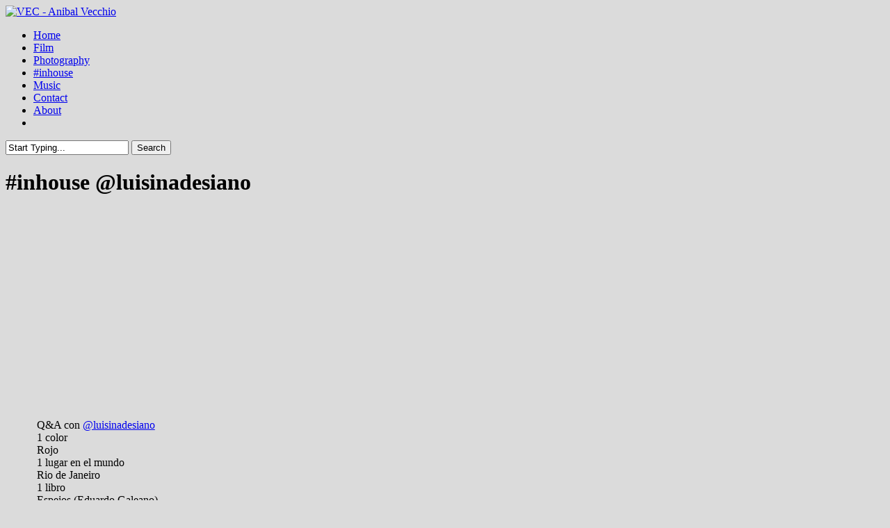

--- FILE ---
content_type: text/html; charset=UTF-8
request_url: https://anibalvecchio.com.ar/portfolio/inhouse-luisinadesiano/
body_size: 18324
content:
<!doctype html>
<html dir="ltr" lang="es" class="no-js">
<head>
	<meta charset="UTF-8">
	<meta name="viewport" content="width=device-width, initial-scale=1, maximum-scale=1, user-scalable=0" /><link rel="shortcut icon" href="https://anibalvecchio.com.ar/wp-content/uploads/2013/10/favicom.png" /><title>#inhouse @luisinadesiano | VEC - Anibal Vecchio</title>

		<!-- All in One SEO 4.9.2 - aioseo.com -->
	<meta name="robots" content="max-image-preview:large" />
	<meta name="google-site-verification" content="iZ5PRa8v4g4eaiR7H48tlqYGZjU4ZJngZLlnsAR8v0o" />
	<meta name="msvalidate.01" content="D68D8D9361D9A7CA159B44E5ACB8EBD0" />
	<meta name="p:domain_verify" content="4f541a29253c90c8801131cd883f1e67" />
	<link rel="canonical" href="https://anibalvecchio.com.ar/portfolio/inhouse-luisinadesiano/" />
	<meta name="generator" content="All in One SEO (AIOSEO) 4.9.2" />
		<script type="application/ld+json" class="aioseo-schema">
			{"@context":"https:\/\/schema.org","@graph":[{"@type":"BreadcrumbList","@id":"https:\/\/anibalvecchio.com.ar\/portfolio\/inhouse-luisinadesiano\/#breadcrumblist","itemListElement":[{"@type":"ListItem","@id":"https:\/\/anibalvecchio.com.ar#listItem","position":1,"name":"Inicio","item":"https:\/\/anibalvecchio.com.ar","nextItem":{"@type":"ListItem","@id":"https:\/\/anibalvecchio.com.ar\/project-type\/inhouse\/#listItem","name":"#inhouse"}},{"@type":"ListItem","@id":"https:\/\/anibalvecchio.com.ar\/project-type\/inhouse\/#listItem","position":2,"name":"#inhouse","item":"https:\/\/anibalvecchio.com.ar\/project-type\/inhouse\/","nextItem":{"@type":"ListItem","@id":"https:\/\/anibalvecchio.com.ar\/portfolio\/inhouse-luisinadesiano\/#listItem","name":"#inhouse @luisinadesiano"},"previousItem":{"@type":"ListItem","@id":"https:\/\/anibalvecchio.com.ar#listItem","name":"Inicio"}},{"@type":"ListItem","@id":"https:\/\/anibalvecchio.com.ar\/portfolio\/inhouse-luisinadesiano\/#listItem","position":3,"name":"#inhouse @luisinadesiano","previousItem":{"@type":"ListItem","@id":"https:\/\/anibalvecchio.com.ar\/project-type\/inhouse\/#listItem","name":"#inhouse"}}]},{"@type":"Organization","@id":"https:\/\/anibalvecchio.com.ar\/#organization","name":"VEC (Anibal Vecchio)","description":"Director & Photographer","url":"https:\/\/anibalvecchio.com.ar\/","logo":{"@type":"ImageObject","url":"https:\/\/anibalvecchio.com.ar\/wp-content\/uploads\/2021\/01\/vecweb.png","@id":"https:\/\/anibalvecchio.com.ar\/portfolio\/inhouse-luisinadesiano\/#organizationLogo"},"image":{"@id":"https:\/\/anibalvecchio.com.ar\/portfolio\/inhouse-luisinadesiano\/#organizationLogo"},"sameAs":["https:\/\/www.instagram.com\/anibalvecchio\/","https:\/\/www.youtube.com\/anibalvecchio"]},{"@type":"WebPage","@id":"https:\/\/anibalvecchio.com.ar\/portfolio\/inhouse-luisinadesiano\/#webpage","url":"https:\/\/anibalvecchio.com.ar\/portfolio\/inhouse-luisinadesiano\/","name":"#inhouse @luisinadesiano | VEC - Anibal Vecchio","inLanguage":"es-ES","isPartOf":{"@id":"https:\/\/anibalvecchio.com.ar\/#website"},"breadcrumb":{"@id":"https:\/\/anibalvecchio.com.ar\/portfolio\/inhouse-luisinadesiano\/#breadcrumblist"},"image":{"@type":"ImageObject","url":"https:\/\/anibalvecchio.com.ar\/wp-content\/uploads\/2020\/03\/inhouse-LU-1.jpg","@id":"https:\/\/anibalvecchio.com.ar\/portfolio\/inhouse-luisinadesiano\/#mainImage","width":1591,"height":2386},"primaryImageOfPage":{"@id":"https:\/\/anibalvecchio.com.ar\/portfolio\/inhouse-luisinadesiano\/#mainImage"},"datePublished":"2020-03-17T19:45:46+00:00","dateModified":"2020-03-17T19:49:16+00:00"},{"@type":"WebSite","@id":"https:\/\/anibalvecchio.com.ar\/#website","url":"https:\/\/anibalvecchio.com.ar\/","name":"VEC - Anibal Vecchio","alternateName":"VEC","description":"Director & Photographer","inLanguage":"es-ES","publisher":{"@id":"https:\/\/anibalvecchio.com.ar\/#organization"}}]}
		</script>
		<!-- All in One SEO -->

<link rel='dns-prefetch' href='//fonts.googleapis.com' />
<link rel="alternate" type="application/rss+xml" title="VEC - Anibal Vecchio &raquo; Feed" href="https://anibalvecchio.com.ar/feed/" />
<link rel="alternate" type="application/rss+xml" title="VEC - Anibal Vecchio &raquo; Feed de los comentarios" href="https://anibalvecchio.com.ar/comments/feed/" />
<link rel="alternate" title="oEmbed (JSON)" type="application/json+oembed" href="https://anibalvecchio.com.ar/wp-json/oembed/1.0/embed?url=https%3A%2F%2Fanibalvecchio.com.ar%2Fportfolio%2Finhouse-luisinadesiano%2F" />
<link rel="alternate" title="oEmbed (XML)" type="text/xml+oembed" href="https://anibalvecchio.com.ar/wp-json/oembed/1.0/embed?url=https%3A%2F%2Fanibalvecchio.com.ar%2Fportfolio%2Finhouse-luisinadesiano%2F&#038;format=xml" />
<style id='wp-img-auto-sizes-contain-inline-css' type='text/css'>
img:is([sizes=auto i],[sizes^="auto," i]){contain-intrinsic-size:3000px 1500px}
/*# sourceURL=wp-img-auto-sizes-contain-inline-css */
</style>
<style id='wp-emoji-styles-inline-css' type='text/css'>

	img.wp-smiley, img.emoji {
		display: inline !important;
		border: none !important;
		box-shadow: none !important;
		height: 1em !important;
		width: 1em !important;
		margin: 0 0.07em !important;
		vertical-align: -0.1em !important;
		background: none !important;
		padding: 0 !important;
	}
/*# sourceURL=wp-emoji-styles-inline-css */
</style>
<style id='wp-block-library-inline-css' type='text/css'>
:root{--wp-block-synced-color:#7a00df;--wp-block-synced-color--rgb:122,0,223;--wp-bound-block-color:var(--wp-block-synced-color);--wp-editor-canvas-background:#ddd;--wp-admin-theme-color:#007cba;--wp-admin-theme-color--rgb:0,124,186;--wp-admin-theme-color-darker-10:#006ba1;--wp-admin-theme-color-darker-10--rgb:0,107,160.5;--wp-admin-theme-color-darker-20:#005a87;--wp-admin-theme-color-darker-20--rgb:0,90,135;--wp-admin-border-width-focus:2px}@media (min-resolution:192dpi){:root{--wp-admin-border-width-focus:1.5px}}.wp-element-button{cursor:pointer}:root .has-very-light-gray-background-color{background-color:#eee}:root .has-very-dark-gray-background-color{background-color:#313131}:root .has-very-light-gray-color{color:#eee}:root .has-very-dark-gray-color{color:#313131}:root .has-vivid-green-cyan-to-vivid-cyan-blue-gradient-background{background:linear-gradient(135deg,#00d084,#0693e3)}:root .has-purple-crush-gradient-background{background:linear-gradient(135deg,#34e2e4,#4721fb 50%,#ab1dfe)}:root .has-hazy-dawn-gradient-background{background:linear-gradient(135deg,#faaca8,#dad0ec)}:root .has-subdued-olive-gradient-background{background:linear-gradient(135deg,#fafae1,#67a671)}:root .has-atomic-cream-gradient-background{background:linear-gradient(135deg,#fdd79a,#004a59)}:root .has-nightshade-gradient-background{background:linear-gradient(135deg,#330968,#31cdcf)}:root .has-midnight-gradient-background{background:linear-gradient(135deg,#020381,#2874fc)}:root{--wp--preset--font-size--normal:16px;--wp--preset--font-size--huge:42px}.has-regular-font-size{font-size:1em}.has-larger-font-size{font-size:2.625em}.has-normal-font-size{font-size:var(--wp--preset--font-size--normal)}.has-huge-font-size{font-size:var(--wp--preset--font-size--huge)}.has-text-align-center{text-align:center}.has-text-align-left{text-align:left}.has-text-align-right{text-align:right}.has-fit-text{white-space:nowrap!important}#end-resizable-editor-section{display:none}.aligncenter{clear:both}.items-justified-left{justify-content:flex-start}.items-justified-center{justify-content:center}.items-justified-right{justify-content:flex-end}.items-justified-space-between{justify-content:space-between}.screen-reader-text{border:0;clip-path:inset(50%);height:1px;margin:-1px;overflow:hidden;padding:0;position:absolute;width:1px;word-wrap:normal!important}.screen-reader-text:focus{background-color:#ddd;clip-path:none;color:#444;display:block;font-size:1em;height:auto;left:5px;line-height:normal;padding:15px 23px 14px;text-decoration:none;top:5px;width:auto;z-index:100000}html :where(.has-border-color){border-style:solid}html :where([style*=border-top-color]){border-top-style:solid}html :where([style*=border-right-color]){border-right-style:solid}html :where([style*=border-bottom-color]){border-bottom-style:solid}html :where([style*=border-left-color]){border-left-style:solid}html :where([style*=border-width]){border-style:solid}html :where([style*=border-top-width]){border-top-style:solid}html :where([style*=border-right-width]){border-right-style:solid}html :where([style*=border-bottom-width]){border-bottom-style:solid}html :where([style*=border-left-width]){border-left-style:solid}html :where(img[class*=wp-image-]){height:auto;max-width:100%}:where(figure){margin:0 0 1em}html :where(.is-position-sticky){--wp-admin--admin-bar--position-offset:var(--wp-admin--admin-bar--height,0px)}@media screen and (max-width:600px){html :where(.is-position-sticky){--wp-admin--admin-bar--position-offset:0px}}

/*# sourceURL=wp-block-library-inline-css */
</style><style id='global-styles-inline-css' type='text/css'>
:root{--wp--preset--aspect-ratio--square: 1;--wp--preset--aspect-ratio--4-3: 4/3;--wp--preset--aspect-ratio--3-4: 3/4;--wp--preset--aspect-ratio--3-2: 3/2;--wp--preset--aspect-ratio--2-3: 2/3;--wp--preset--aspect-ratio--16-9: 16/9;--wp--preset--aspect-ratio--9-16: 9/16;--wp--preset--color--black: #000000;--wp--preset--color--cyan-bluish-gray: #abb8c3;--wp--preset--color--white: #ffffff;--wp--preset--color--pale-pink: #f78da7;--wp--preset--color--vivid-red: #cf2e2e;--wp--preset--color--luminous-vivid-orange: #ff6900;--wp--preset--color--luminous-vivid-amber: #fcb900;--wp--preset--color--light-green-cyan: #7bdcb5;--wp--preset--color--vivid-green-cyan: #00d084;--wp--preset--color--pale-cyan-blue: #8ed1fc;--wp--preset--color--vivid-cyan-blue: #0693e3;--wp--preset--color--vivid-purple: #9b51e0;--wp--preset--gradient--vivid-cyan-blue-to-vivid-purple: linear-gradient(135deg,rgb(6,147,227) 0%,rgb(155,81,224) 100%);--wp--preset--gradient--light-green-cyan-to-vivid-green-cyan: linear-gradient(135deg,rgb(122,220,180) 0%,rgb(0,208,130) 100%);--wp--preset--gradient--luminous-vivid-amber-to-luminous-vivid-orange: linear-gradient(135deg,rgb(252,185,0) 0%,rgb(255,105,0) 100%);--wp--preset--gradient--luminous-vivid-orange-to-vivid-red: linear-gradient(135deg,rgb(255,105,0) 0%,rgb(207,46,46) 100%);--wp--preset--gradient--very-light-gray-to-cyan-bluish-gray: linear-gradient(135deg,rgb(238,238,238) 0%,rgb(169,184,195) 100%);--wp--preset--gradient--cool-to-warm-spectrum: linear-gradient(135deg,rgb(74,234,220) 0%,rgb(151,120,209) 20%,rgb(207,42,186) 40%,rgb(238,44,130) 60%,rgb(251,105,98) 80%,rgb(254,248,76) 100%);--wp--preset--gradient--blush-light-purple: linear-gradient(135deg,rgb(255,206,236) 0%,rgb(152,150,240) 100%);--wp--preset--gradient--blush-bordeaux: linear-gradient(135deg,rgb(254,205,165) 0%,rgb(254,45,45) 50%,rgb(107,0,62) 100%);--wp--preset--gradient--luminous-dusk: linear-gradient(135deg,rgb(255,203,112) 0%,rgb(199,81,192) 50%,rgb(65,88,208) 100%);--wp--preset--gradient--pale-ocean: linear-gradient(135deg,rgb(255,245,203) 0%,rgb(182,227,212) 50%,rgb(51,167,181) 100%);--wp--preset--gradient--electric-grass: linear-gradient(135deg,rgb(202,248,128) 0%,rgb(113,206,126) 100%);--wp--preset--gradient--midnight: linear-gradient(135deg,rgb(2,3,129) 0%,rgb(40,116,252) 100%);--wp--preset--font-size--small: 13px;--wp--preset--font-size--medium: 20px;--wp--preset--font-size--large: 36px;--wp--preset--font-size--x-large: 42px;--wp--preset--spacing--20: 0.44rem;--wp--preset--spacing--30: 0.67rem;--wp--preset--spacing--40: 1rem;--wp--preset--spacing--50: 1.5rem;--wp--preset--spacing--60: 2.25rem;--wp--preset--spacing--70: 3.38rem;--wp--preset--spacing--80: 5.06rem;--wp--preset--shadow--natural: 6px 6px 9px rgba(0, 0, 0, 0.2);--wp--preset--shadow--deep: 12px 12px 50px rgba(0, 0, 0, 0.4);--wp--preset--shadow--sharp: 6px 6px 0px rgba(0, 0, 0, 0.2);--wp--preset--shadow--outlined: 6px 6px 0px -3px rgb(255, 255, 255), 6px 6px rgb(0, 0, 0);--wp--preset--shadow--crisp: 6px 6px 0px rgb(0, 0, 0);}:root { --wp--style--global--content-size: 1300px;--wp--style--global--wide-size: 1300px; }:where(body) { margin: 0; }.wp-site-blocks > .alignleft { float: left; margin-right: 2em; }.wp-site-blocks > .alignright { float: right; margin-left: 2em; }.wp-site-blocks > .aligncenter { justify-content: center; margin-left: auto; margin-right: auto; }:where(.is-layout-flex){gap: 0.5em;}:where(.is-layout-grid){gap: 0.5em;}.is-layout-flow > .alignleft{float: left;margin-inline-start: 0;margin-inline-end: 2em;}.is-layout-flow > .alignright{float: right;margin-inline-start: 2em;margin-inline-end: 0;}.is-layout-flow > .aligncenter{margin-left: auto !important;margin-right: auto !important;}.is-layout-constrained > .alignleft{float: left;margin-inline-start: 0;margin-inline-end: 2em;}.is-layout-constrained > .alignright{float: right;margin-inline-start: 2em;margin-inline-end: 0;}.is-layout-constrained > .aligncenter{margin-left: auto !important;margin-right: auto !important;}.is-layout-constrained > :where(:not(.alignleft):not(.alignright):not(.alignfull)){max-width: var(--wp--style--global--content-size);margin-left: auto !important;margin-right: auto !important;}.is-layout-constrained > .alignwide{max-width: var(--wp--style--global--wide-size);}body .is-layout-flex{display: flex;}.is-layout-flex{flex-wrap: wrap;align-items: center;}.is-layout-flex > :is(*, div){margin: 0;}body .is-layout-grid{display: grid;}.is-layout-grid > :is(*, div){margin: 0;}body{padding-top: 0px;padding-right: 0px;padding-bottom: 0px;padding-left: 0px;}:root :where(.wp-element-button, .wp-block-button__link){background-color: #32373c;border-width: 0;color: #fff;font-family: inherit;font-size: inherit;font-style: inherit;font-weight: inherit;letter-spacing: inherit;line-height: inherit;padding-top: calc(0.667em + 2px);padding-right: calc(1.333em + 2px);padding-bottom: calc(0.667em + 2px);padding-left: calc(1.333em + 2px);text-decoration: none;text-transform: inherit;}.has-black-color{color: var(--wp--preset--color--black) !important;}.has-cyan-bluish-gray-color{color: var(--wp--preset--color--cyan-bluish-gray) !important;}.has-white-color{color: var(--wp--preset--color--white) !important;}.has-pale-pink-color{color: var(--wp--preset--color--pale-pink) !important;}.has-vivid-red-color{color: var(--wp--preset--color--vivid-red) !important;}.has-luminous-vivid-orange-color{color: var(--wp--preset--color--luminous-vivid-orange) !important;}.has-luminous-vivid-amber-color{color: var(--wp--preset--color--luminous-vivid-amber) !important;}.has-light-green-cyan-color{color: var(--wp--preset--color--light-green-cyan) !important;}.has-vivid-green-cyan-color{color: var(--wp--preset--color--vivid-green-cyan) !important;}.has-pale-cyan-blue-color{color: var(--wp--preset--color--pale-cyan-blue) !important;}.has-vivid-cyan-blue-color{color: var(--wp--preset--color--vivid-cyan-blue) !important;}.has-vivid-purple-color{color: var(--wp--preset--color--vivid-purple) !important;}.has-black-background-color{background-color: var(--wp--preset--color--black) !important;}.has-cyan-bluish-gray-background-color{background-color: var(--wp--preset--color--cyan-bluish-gray) !important;}.has-white-background-color{background-color: var(--wp--preset--color--white) !important;}.has-pale-pink-background-color{background-color: var(--wp--preset--color--pale-pink) !important;}.has-vivid-red-background-color{background-color: var(--wp--preset--color--vivid-red) !important;}.has-luminous-vivid-orange-background-color{background-color: var(--wp--preset--color--luminous-vivid-orange) !important;}.has-luminous-vivid-amber-background-color{background-color: var(--wp--preset--color--luminous-vivid-amber) !important;}.has-light-green-cyan-background-color{background-color: var(--wp--preset--color--light-green-cyan) !important;}.has-vivid-green-cyan-background-color{background-color: var(--wp--preset--color--vivid-green-cyan) !important;}.has-pale-cyan-blue-background-color{background-color: var(--wp--preset--color--pale-cyan-blue) !important;}.has-vivid-cyan-blue-background-color{background-color: var(--wp--preset--color--vivid-cyan-blue) !important;}.has-vivid-purple-background-color{background-color: var(--wp--preset--color--vivid-purple) !important;}.has-black-border-color{border-color: var(--wp--preset--color--black) !important;}.has-cyan-bluish-gray-border-color{border-color: var(--wp--preset--color--cyan-bluish-gray) !important;}.has-white-border-color{border-color: var(--wp--preset--color--white) !important;}.has-pale-pink-border-color{border-color: var(--wp--preset--color--pale-pink) !important;}.has-vivid-red-border-color{border-color: var(--wp--preset--color--vivid-red) !important;}.has-luminous-vivid-orange-border-color{border-color: var(--wp--preset--color--luminous-vivid-orange) !important;}.has-luminous-vivid-amber-border-color{border-color: var(--wp--preset--color--luminous-vivid-amber) !important;}.has-light-green-cyan-border-color{border-color: var(--wp--preset--color--light-green-cyan) !important;}.has-vivid-green-cyan-border-color{border-color: var(--wp--preset--color--vivid-green-cyan) !important;}.has-pale-cyan-blue-border-color{border-color: var(--wp--preset--color--pale-cyan-blue) !important;}.has-vivid-cyan-blue-border-color{border-color: var(--wp--preset--color--vivid-cyan-blue) !important;}.has-vivid-purple-border-color{border-color: var(--wp--preset--color--vivid-purple) !important;}.has-vivid-cyan-blue-to-vivid-purple-gradient-background{background: var(--wp--preset--gradient--vivid-cyan-blue-to-vivid-purple) !important;}.has-light-green-cyan-to-vivid-green-cyan-gradient-background{background: var(--wp--preset--gradient--light-green-cyan-to-vivid-green-cyan) !important;}.has-luminous-vivid-amber-to-luminous-vivid-orange-gradient-background{background: var(--wp--preset--gradient--luminous-vivid-amber-to-luminous-vivid-orange) !important;}.has-luminous-vivid-orange-to-vivid-red-gradient-background{background: var(--wp--preset--gradient--luminous-vivid-orange-to-vivid-red) !important;}.has-very-light-gray-to-cyan-bluish-gray-gradient-background{background: var(--wp--preset--gradient--very-light-gray-to-cyan-bluish-gray) !important;}.has-cool-to-warm-spectrum-gradient-background{background: var(--wp--preset--gradient--cool-to-warm-spectrum) !important;}.has-blush-light-purple-gradient-background{background: var(--wp--preset--gradient--blush-light-purple) !important;}.has-blush-bordeaux-gradient-background{background: var(--wp--preset--gradient--blush-bordeaux) !important;}.has-luminous-dusk-gradient-background{background: var(--wp--preset--gradient--luminous-dusk) !important;}.has-pale-ocean-gradient-background{background: var(--wp--preset--gradient--pale-ocean) !important;}.has-electric-grass-gradient-background{background: var(--wp--preset--gradient--electric-grass) !important;}.has-midnight-gradient-background{background: var(--wp--preset--gradient--midnight) !important;}.has-small-font-size{font-size: var(--wp--preset--font-size--small) !important;}.has-medium-font-size{font-size: var(--wp--preset--font-size--medium) !important;}.has-large-font-size{font-size: var(--wp--preset--font-size--large) !important;}.has-x-large-font-size{font-size: var(--wp--preset--font-size--x-large) !important;}
/*# sourceURL=global-styles-inline-css */
</style>

<link rel='stylesheet' id='contact-form-7-css' href='https://anibalvecchio.com.ar/wp-content/plugins/contact-form-7/includes/css/styles.css?ver=6.1.4' type='text/css' media='all' />
<link rel='stylesheet' id='nectar-slider-css' href='https://anibalvecchio.com.ar/wp-content/plugins/salient-nectar-slider/css/nectar-slider.css?ver=1.7.8' type='text/css' media='all' />
<link rel='stylesheet' id='nectar-portfolio-css' href='https://anibalvecchio.com.ar/wp-content/plugins/salient-portfolio/css/portfolio.css?ver=1.8.4' type='text/css' media='all' />
<link rel='stylesheet' id='salient-social-css' href='https://anibalvecchio.com.ar/wp-content/plugins/salient-social/css/style.css?ver=1.2.6' type='text/css' media='all' />
<style id='salient-social-inline-css' type='text/css'>

  .sharing-default-minimal .nectar-love.loved,
  body .nectar-social[data-color-override="override"].fixed > a:before, 
  body .nectar-social[data-color-override="override"].fixed .nectar-social-inner a,
  .sharing-default-minimal .nectar-social[data-color-override="override"] .nectar-social-inner a:hover,
  .nectar-social.vertical[data-color-override="override"] .nectar-social-inner a:hover {
    background-color: #ff9169;
  }
  .nectar-social.hover .nectar-love.loved,
  .nectar-social.hover > .nectar-love-button a:hover,
  .nectar-social[data-color-override="override"].hover > div a:hover,
  #single-below-header .nectar-social[data-color-override="override"].hover > div a:hover,
  .nectar-social[data-color-override="override"].hover .share-btn:hover,
  .sharing-default-minimal .nectar-social[data-color-override="override"] .nectar-social-inner a {
    border-color: #ff9169;
  }
  #single-below-header .nectar-social.hover .nectar-love.loved i,
  #single-below-header .nectar-social.hover[data-color-override="override"] a:hover,
  #single-below-header .nectar-social.hover[data-color-override="override"] a:hover i,
  #single-below-header .nectar-social.hover .nectar-love-button a:hover i,
  .nectar-love:hover i,
  .hover .nectar-love:hover .total_loves,
  .nectar-love.loved i,
  .nectar-social.hover .nectar-love.loved .total_loves,
  .nectar-social.hover .share-btn:hover, 
  .nectar-social[data-color-override="override"].hover .nectar-social-inner a:hover,
  .nectar-social[data-color-override="override"].hover > div:hover span,
  .sharing-default-minimal .nectar-social[data-color-override="override"] .nectar-social-inner a:not(:hover) i,
  .sharing-default-minimal .nectar-social[data-color-override="override"] .nectar-social-inner a:not(:hover) {
    color: #ff9169;
  }
/*# sourceURL=salient-social-inline-css */
</style>
<link rel='stylesheet' id='font-awesome-css' href='https://anibalvecchio.com.ar/wp-content/themes/salient/css/font-awesome-legacy.min.css?ver=4.7.1' type='text/css' media='all' />
<link rel='stylesheet' id='salient-grid-system-css' href='https://anibalvecchio.com.ar/wp-content/themes/salient/css/build/grid-system.css?ver=18.0.2' type='text/css' media='all' />
<link rel='stylesheet' id='main-styles-css' href='https://anibalvecchio.com.ar/wp-content/themes/salient/css/build/style.css?ver=18.0.2' type='text/css' media='all' />
<style id='main-styles-inline-css' type='text/css'>
html:not(.page-trans-loaded) { background-color: #dbdbdb; }
/*# sourceURL=main-styles-inline-css */
</style>
<link rel='stylesheet' id='nectar-single-styles-css' href='https://anibalvecchio.com.ar/wp-content/themes/salient/css/build/single.css?ver=18.0.2' type='text/css' media='all' />
<link rel='stylesheet' id='nectar-cf7-css' href='https://anibalvecchio.com.ar/wp-content/themes/salient/css/build/third-party/cf7.css?ver=18.0.2' type='text/css' media='all' />
<link rel='stylesheet' id='nectar_default_font_open_sans-css' href='https://fonts.googleapis.com/css?family=Open+Sans%3A300%2C400%2C600%2C700&#038;subset=latin%2Clatin-ext' type='text/css' media='all' />
<link rel='stylesheet' id='responsive-css' href='https://anibalvecchio.com.ar/wp-content/themes/salient/css/build/responsive.css?ver=18.0.2' type='text/css' media='all' />
<link rel='stylesheet' id='select2-css' href='https://anibalvecchio.com.ar/wp-content/themes/salient/css/build/plugins/select2.css?ver=4.0.1' type='text/css' media='all' />
<link rel='stylesheet' id='skin-ascend-css' href='https://anibalvecchio.com.ar/wp-content/themes/salient/css/build/ascend.css?ver=18.0.2' type='text/css' media='all' />
<link rel='stylesheet' id='salient-wp-menu-dynamic-css' href='https://anibalvecchio.com.ar/wp-content/uploads/salient/menu-dynamic.css?ver=71974' type='text/css' media='all' />
<link rel='stylesheet' id='dynamic-css-css' href='https://anibalvecchio.com.ar/wp-content/uploads/salient/salient-dynamic-styles.css?ver=14588' type='text/css' media='all' />
<style id='dynamic-css-inline-css' type='text/css'>
#page-header-bg.fullscreen-header,#page-header-wrap.fullscreen-header{width:100%;position:relative;transition:none;-webkit-transition:none;z-index:2}#page-header-wrap.fullscreen-header{background-color:#2b2b2b}#page-header-bg.fullscreen-header .span_6{opacity:1}#page-header-bg.fullscreen-header[data-alignment-v="middle"] .span_6{top:50%!important}.default-blog-title.fullscreen-header{position:relative}@media only screen and (min-width :1px) and (max-width :999px){#page-header-bg[data-parallax="1"][data-alignment-v="middle"].fullscreen-header .span_6{-webkit-transform:translateY(-50%)!important;transform:translateY(-50%)!important;}#page-header-bg[data-parallax="1"][data-alignment-v="middle"].fullscreen-header .nectar-particles .span_6{-webkit-transform:none!important;transform:none!important;}#page-header-bg.fullscreen-header .row{top:0!important;}}#header-space{background-color:#ffffff}@media only screen and (min-width:1000px){body #ajax-content-wrap.no-scroll{min-height:calc(100vh - 110px);height:calc(100vh - 110px)!important;}}@media only screen and (min-width:1000px){#page-header-wrap.fullscreen-header,#page-header-wrap.fullscreen-header #page-header-bg,html:not(.nectar-box-roll-loaded) .nectar-box-roll > #page-header-bg.fullscreen-header,.nectar_fullscreen_zoom_recent_projects,#nectar_fullscreen_rows:not(.afterLoaded) > div{height:calc(100vh - 109px);}.wpb_row.vc_row-o-full-height.top-level,.wpb_row.vc_row-o-full-height.top-level > .col.span_12{min-height:calc(100vh - 109px);}html:not(.nectar-box-roll-loaded) .nectar-box-roll > #page-header-bg.fullscreen-header{top:110px;}.nectar-slider-wrap[data-fullscreen="true"]:not(.loaded),.nectar-slider-wrap[data-fullscreen="true"]:not(.loaded) .swiper-container{height:calc(100vh - 108px)!important;}.admin-bar .nectar-slider-wrap[data-fullscreen="true"]:not(.loaded),.admin-bar .nectar-slider-wrap[data-fullscreen="true"]:not(.loaded) .swiper-container{height:calc(100vh - 108px - 32px)!important;}}.admin-bar[class*="page-template-template-no-header"] .wpb_row.vc_row-o-full-height.top-level,.admin-bar[class*="page-template-template-no-header"] .wpb_row.vc_row-o-full-height.top-level > .col.span_12{min-height:calc(100vh - 32px);}body[class*="page-template-template-no-header"] .wpb_row.vc_row-o-full-height.top-level,body[class*="page-template-template-no-header"] .wpb_row.vc_row-o-full-height.top-level > .col.span_12{min-height:100vh;}@media only screen and (max-width:999px){.using-mobile-browser #page-header-wrap.fullscreen-header,.using-mobile-browser #page-header-wrap.fullscreen-header #page-header-bg{height:calc(100vh - 100px);}.using-mobile-browser #nectar_fullscreen_rows:not(.afterLoaded):not([data-mobile-disable="on"]) > div{height:calc(100vh - 100px);}.using-mobile-browser .wpb_row.vc_row-o-full-height.top-level,.using-mobile-browser .wpb_row.vc_row-o-full-height.top-level > .col.span_12,[data-permanent-transparent="1"].using-mobile-browser .wpb_row.vc_row-o-full-height.top-level,[data-permanent-transparent="1"].using-mobile-browser .wpb_row.vc_row-o-full-height.top-level > .col.span_12{min-height:calc(100vh - 100px);}#page-header-wrap.fullscreen-header,#page-header-wrap.fullscreen-header #page-header-bg,html:not(.nectar-box-roll-loaded) .nectar-box-roll > #page-header-bg.fullscreen-header,.nectar_fullscreen_zoom_recent_projects,.nectar-slider-wrap[data-fullscreen="true"]:not(.loaded),.nectar-slider-wrap[data-fullscreen="true"]:not(.loaded) .swiper-container,#nectar_fullscreen_rows:not(.afterLoaded):not([data-mobile-disable="on"]) > div{height:calc(100vh - 47px);}.wpb_row.vc_row-o-full-height.top-level,.wpb_row.vc_row-o-full-height.top-level > .col.span_12{min-height:calc(100vh - 47px);}body[data-transparent-header="false"] #ajax-content-wrap.no-scroll{min-height:calc(100vh - 47px);height:calc(100vh - 47px);}}.col.padding-9-percent > .vc_column-inner,.col.padding-9-percent > .n-sticky > .vc_column-inner{padding:calc(600px * 0.09);}@media only screen and (max-width:690px){.col.padding-9-percent > .vc_column-inner,.col.padding-9-percent > .n-sticky > .vc_column-inner{padding:calc(100vw * 0.09);}}@media only screen and (min-width:1000px){.col.padding-9-percent > .vc_column-inner,.col.padding-9-percent > .n-sticky > .vc_column-inner{padding:calc((100vw - 180px) * 0.09);}.column_container:not(.vc_col-sm-12) .col.padding-9-percent > .vc_column-inner{padding:calc((100vw - 180px) * 0.045);}}@media only screen and (min-width:1425px){.col.padding-9-percent > .vc_column-inner{padding:calc(1245px * 0.09);}.column_container:not(.vc_col-sm-12) .col.padding-9-percent > .vc_column-inner{padding:calc(1245px * 0.045);}}.full-width-content .col.padding-9-percent > .vc_column-inner{padding:calc(100vw * 0.09);}@media only screen and (max-width:999px){.full-width-content .col.padding-9-percent > .vc_column-inner{padding:calc(100vw * 0.09);}}@media only screen and (min-width:1000px){.full-width-content .column_container:not(.vc_col-sm-12) .col.padding-9-percent > .vc_column-inner{padding:calc(100vw * 0.045);}}.col.padding-7-percent > .vc_column-inner,.col.padding-7-percent > .n-sticky > .vc_column-inner{padding:calc(600px * 0.07);}@media only screen and (max-width:690px){.col.padding-7-percent > .vc_column-inner,.col.padding-7-percent > .n-sticky > .vc_column-inner{padding:calc(100vw * 0.07);}}@media only screen and (min-width:1000px){.col.padding-7-percent > .vc_column-inner,.col.padding-7-percent > .n-sticky > .vc_column-inner{padding:calc((100vw - 180px) * 0.07);}.column_container:not(.vc_col-sm-12) .col.padding-7-percent > .vc_column-inner{padding:calc((100vw - 180px) * 0.035);}}@media only screen and (min-width:1425px){.col.padding-7-percent > .vc_column-inner{padding:calc(1245px * 0.07);}.column_container:not(.vc_col-sm-12) .col.padding-7-percent > .vc_column-inner{padding:calc(1245px * 0.035);}}.full-width-content .col.padding-7-percent > .vc_column-inner{padding:calc(100vw * 0.07);}@media only screen and (max-width:999px){.full-width-content .col.padding-7-percent > .vc_column-inner{padding:calc(100vw * 0.07);}}@media only screen and (min-width:1000px){.full-width-content .column_container:not(.vc_col-sm-12) .col.padding-7-percent > .vc_column-inner{padding:calc(100vw * 0.035);}}.wpb_column[data-cfc="true"] h1,.wpb_column[data-cfc="true"] h2,.wpb_column[data-cfc="true"] h3,.wpb_column[data-cfc="true"] h4,.wpb_column[data-cfc="true"] h5,.wpb_column[data-cfc="true"] h6,.wpb_column[data-cfc="true"] p{color:inherit}.nectar_icon_wrap i{vertical-align:middle;top:0;}.nectar_icon_wrap i[class*="nectar-brands"]{display:inline-block;}.wpb_wrapper > .nectar_icon_wrap{margin-bottom:0;}.nectar_icon_wrap i{transition:color .25s ease;}.nectar_icon_wrap path{transition:fill .25s ease;}.nectar-pulsate i{display:block;border-radius:200px;background-color:currentColor;position:relative;}.nectar-pulsate i:after{display:block;position:absolute;top:50%;left:50%;content:"";width:100%;height:100%;margin:-50% auto auto -50%;-webkit-transform-origin:50% 50%;transform-origin:50% 50%;border-radius:50%;background-color:currentColor;opacity:1;z-index:11;pointer-events:none;animation:nectar_pulsate 2s cubic-bezier(.2,1,.2,1) infinite;}@keyframes nectar_pulsate{0%{opacity:0.6;transform:scale(1);}100%{opacity:0;transform:scale(3);}}.nectar_icon_wrap[data-style*="default"][data-color*="extra-color-gradient"] .nectar_icon i{border-radius:0!important;text-align:center;}.nectar_icon_wrap[data-style*="default"][data-color*="extra-color-gradient"] .nectar_icon i:before{vertical-align:top;}.nectar_icon_wrap[data-style*="default"][data-color*="extra-color-gradient"] .nectar_icon i[class*="fa-"],.nectar_icon_wrap[data-style*="default"][data-color*="extra-color-gradient"] .nectar_icon i[class^="icon-"]{vertical-align:baseline;}.iconsmind-Warehouse:before{content:"\f0fb"}.screen-reader-text,.nectar-skip-to-content:not(:focus){border:0;clip:rect(1px,1px,1px,1px);clip-path:inset(50%);height:1px;margin:-1px;overflow:hidden;padding:0;position:absolute!important;width:1px;word-wrap:normal!important;}.row .col img:not([srcset]){width:auto;}.row .col img.img-with-animation.nectar-lazy:not([srcset]){width:100%;}
/*# sourceURL=dynamic-css-inline-css */
</style>
<script type="text/javascript" src="https://anibalvecchio.com.ar/wp-includes/js/jquery/jquery.min.js?ver=3.7.1" id="jquery-core-js"></script>
<script type="text/javascript" src="https://anibalvecchio.com.ar/wp-includes/js/jquery/jquery-migrate.min.js?ver=3.4.1" id="jquery-migrate-js"></script>
<script></script><link rel="https://api.w.org/" href="https://anibalvecchio.com.ar/wp-json/" /><link rel="EditURI" type="application/rsd+xml" title="RSD" href="https://anibalvecchio.com.ar/xmlrpc.php?rsd" />

<link rel='shortlink' href='https://anibalvecchio.com.ar/?p=4242' />
<script type="text/javascript"> var root = document.getElementsByTagName( "html" )[0]; root.setAttribute( "class", "js" ); </script><script>
  (function(i,s,o,g,r,a,m){i['GoogleAnalyticsObject']=r;i[r]=i[r]||function(){
  (i[r].q=i[r].q||[]).push(arguments)},i[r].l=1*new Date();a=s.createElement(o),
  m=s.getElementsByTagName(o)[0];a.async=1;a.src=g;m.parentNode.insertBefore(a,m)
  })(window,document,'script','//www.google-analytics.com/analytics.js','ga');

  ga('create', 'UA-45356063-1', 'anibalvecchio.com.ar');
  ga('send', 'pageview');

</script><style type="text/css">.recentcomments a{display:inline !important;padding:0 !important;margin:0 !important;}</style><script type="text/javascript" src="https://anibalvecchio.com.ar/wp-content/plugins/si-captcha-for-wordpress/captcha/si_captcha.js?ver=1769431431"></script>
<!-- begin SI CAPTCHA Anti-Spam - login/register form style -->
<style type="text/css">
.si_captcha_small { width:175px; height:45px; padding-top:10px; padding-bottom:10px; }
.si_captcha_large { width:250px; height:60px; padding-top:10px; padding-bottom:10px; }
img#si_image_com { border-style:none; margin:0; padding-right:5px; float:left; }
img#si_image_reg { border-style:none; margin:0; padding-right:5px; float:left; }
img#si_image_log { border-style:none; margin:0; padding-right:5px; float:left; }
img#si_image_side_login { border-style:none; margin:0; padding-right:5px; float:left; }
img#si_image_checkout { border-style:none; margin:0; padding-right:5px; float:left; }
img#si_image_jetpack { border-style:none; margin:0; padding-right:5px; float:left; }
img#si_image_bbpress_topic { border-style:none; margin:0; padding-right:5px; float:left; }
.si_captcha_refresh { border-style:none; margin:0; vertical-align:bottom; }
div#si_captcha_input { display:block; padding-top:15px; padding-bottom:5px; }
label#si_captcha_code_label { margin:0; }
input#si_captcha_code_input { width:65px; }
p#si_captcha_code_p { clear: left; padding-top:10px; }
.si-captcha-jetpack-error { color:#DC3232; }
</style>
<!-- end SI CAPTCHA Anti-Spam - login/register form style -->
<meta name="generator" content="Powered by WPBakery Page Builder - drag and drop page builder for WordPress."/>
<style type="text/css" data-type="vc_shortcodes-default-css">.vc_do_custom_heading{margin-bottom:0.625rem;margin-top:0;}</style><style type="text/css" data-type="vc_shortcodes-custom-css">.vc_custom_1584474213734{margin-top: -15px !important;}</style><noscript><style> .wpb_animate_when_almost_visible { opacity: 1; }</style></noscript><link rel='stylesheet' id='js_composer_front-css' href='https://anibalvecchio.com.ar/wp-content/themes/salient/css/build/plugins/js_composer.css?ver=18.0.2' type='text/css' media='all' />
<link rel='stylesheet' id='vc_google_fonts_abril_fatfaceregular-css' href='https://fonts.googleapis.com/css?family=Abril+Fatface%3Aregular&#038;ver=8.6.1' type='text/css' media='all' />
<link data-pagespeed-no-defer data-nowprocket data-wpacu-skip data-no-optimize data-noptimize rel='stylesheet' id='main-styles-non-critical-css' href='https://anibalvecchio.com.ar/wp-content/themes/salient/css/build/style-non-critical.css?ver=18.0.2' type='text/css' media='all' />
<link data-pagespeed-no-defer data-nowprocket data-wpacu-skip data-no-optimize data-noptimize rel='stylesheet' id='magnific-css' href='https://anibalvecchio.com.ar/wp-content/themes/salient/css/build/plugins/magnific.css?ver=8.6.0' type='text/css' media='all' />
<link rel='stylesheet' id='nectar-smooth-scroll-css' href='https://anibalvecchio.com.ar/wp-content/themes/salient/css/build/plugins/lenis.css?ver=18.0.2' type='text/css' media='all' />
<link data-pagespeed-no-defer data-nowprocket data-wpacu-skip data-no-optimize data-noptimize rel='stylesheet' id='nectar-ocm-core-css' href='https://anibalvecchio.com.ar/wp-content/themes/salient/css/build/off-canvas/core.css?ver=18.0.2' type='text/css' media='all' />
</head><body class="wp-singular portfolio-template-default single single-portfolio postid-4242 wp-theme-salient nectar-auto-lightbox ascend wpb-js-composer js-comp-ver-8.6.1 vc_responsive" data-footer-reveal="1" data-footer-reveal-shadow="small" data-header-format="default" data-body-border="off" data-boxed-style="" data-header-breakpoint="1000" data-dropdown-style="minimal" data-cae="linear" data-cad="650" data-megamenu-width="contained" data-aie="zoom-out" data-ls="magnific" data-apte="standard" data-hhun="0" data-fancy-form-rcs="1" data-form-style="default" data-form-submit="regular" data-is="minimal" data-button-style="rounded" data-user-account-button="false" data-flex-cols="true" data-col-gap="default" data-header-inherit-rc="false" data-header-search="false" data-animated-anchors="true" data-ajax-transitions="true" data-full-width-header="true" data-slide-out-widget-area="true" data-slide-out-widget-area-style="slide-out-from-right" data-user-set-ocm="off" data-loading-animation="none" data-bg-header="false" data-responsive="1" data-ext-responsive="true" data-ext-padding="90" data-header-resize="1" data-header-color="light" data-cart="false" data-remove-m-parallax="" data-remove-m-video-bgs="" data-m-animate="0" data-force-header-trans-color="light" data-smooth-scrolling="0" data-permanent-transparent="false" >
	
	<script type="text/javascript">
	 (function(window, document) {

		document.documentElement.classList.remove("no-js");

		if(navigator.userAgent.match(/(Android|iPod|iPhone|iPad|BlackBerry|IEMobile|Opera Mini)/)) {
			document.body.className += " using-mobile-browser mobile ";
		}
		if(navigator.userAgent.match(/Mac/) && navigator.maxTouchPoints && navigator.maxTouchPoints > 2) {
			document.body.className += " using-ios-device ";
		}

		if( !("ontouchstart" in window) ) {

			var body = document.querySelector("body");
			var winW = window.innerWidth;
			var bodyW = body.clientWidth;

			if (winW > bodyW + 4) {
				body.setAttribute("style", "--scroll-bar-w: " + (winW - bodyW - 4) + "px");
			} else {
				body.setAttribute("style", "--scroll-bar-w: 0px");
			}
		}

	 })(window, document);
   </script><nav aria-label="Skip links" class="nectar-skip-to-content-wrap"><a href="#ajax-content-wrap" class="nectar-skip-to-content">Skip to main content</a></nav><div id="ajax-loading-screen" data-disable-mobile="1" data-disable-fade-on-click="0" data-effect="standard" data-method="standard"><div class="loading-icon none"></div></div>	
	<div id="header-space"  data-header-mobile-fixed='false'></div> 
	
		<div id="header-outer" data-has-menu="true" data-has-buttons="no" data-header-button_style="default" data-using-pr-menu="false" data-mobile-fixed="false" data-ptnm="false" data-lhe="default" data-user-set-bg="#ffffff" data-format="default" data-permanent-transparent="false" data-megamenu-rt="0" data-remove-fixed="0" data-header-resize="1" data-cart="false" data-transparency-option="" data-box-shadow="small" data-shrink-num="6" data-using-secondary="0" data-using-logo="1" data-logo-height="90" data-m-logo-height="24" data-padding="10" data-full-width="true" data-condense="false" >
		
<header id="top" role="banner" aria-label="Main Menu">
		<div class="container">
		<div class="row">
			<div class="col span_3">
								<a id="logo" href="https://anibalvecchio.com.ar" data-supplied-ml-starting-dark="false" data-supplied-ml-starting="false" data-supplied-ml="false" >
					<img class="stnd skip-lazy default-logo dark-version" width="" height="" alt="VEC - Anibal Vecchio" src="https://anibalvecchio.com.ar/wp-content/uploads/2021/01/vecweb-1.png" srcset="https://anibalvecchio.com.ar/wp-content/uploads/2021/01/vecweb-1.png 1x, https://anibalvecchio.com.ar/wp-content/uploads/2021/01/vecweb-1.png 2x" />				</a>
							</div><!--/span_3-->

			<div class="col span_9 col_last">
									<div class="nectar-mobile-only mobile-header"><div class="inner"></div></div>
													<div class="slide-out-widget-area-toggle mobile-icon slide-out-from-right" data-custom-color="false" data-icon-animation="simple-transform">
						<div> <a href="#slide-out-widget-area" role="button" aria-label="Navigation Menu" aria-expanded="false" class="closed">
							<span class="screen-reader-text">Menu</span><span aria-hidden="true"> <i class="lines-button x2"> <i class="lines"></i> </i> </span>						</a></div>
					</div>
				
									<nav aria-label="Main Menu">
													<ul class="sf-menu">
								<li id="menu-item-720" class="menu-item menu-item-type-post_type menu-item-object-page menu-item-home nectar-regular-menu-item menu-item-720"><a href="https://anibalvecchio.com.ar/"><span class="menu-title-text">Home</span></a></li>
<li id="menu-item-665" class="menu-item menu-item-type-post_type menu-item-object-page nectar-regular-menu-item menu-item-665"><a href="https://anibalvecchio.com.ar/film/"><span class="menu-title-text">Film</span></a></li>
<li id="menu-item-5505" class="menu-item menu-item-type-post_type menu-item-object-page nectar-regular-menu-item menu-item-5505"><a href="https://anibalvecchio.com.ar/photography/"><span class="menu-title-text">Photography</span></a></li>
<li id="menu-item-3576" class="menu-item menu-item-type-post_type menu-item-object-page nectar-regular-menu-item menu-item-3576"><a href="https://anibalvecchio.com.ar/inhouse/"><span class="menu-title-text">#inhouse</span></a></li>
<li id="menu-item-820" class="menu-item menu-item-type-post_type menu-item-object-page nectar-regular-menu-item menu-item-820"><a href="https://anibalvecchio.com.ar/music-2/"><span class="menu-title-text">Music</span></a></li>
<li id="menu-item-3483" class="menu-item menu-item-type-post_type menu-item-object-page nectar-regular-menu-item menu-item-3483"><a href="https://anibalvecchio.com.ar/contact/"><span class="menu-title-text">Contact</span></a></li>
<li id="menu-item-3462" class="menu-item menu-item-type-post_type menu-item-object-page nectar-regular-menu-item menu-item-3462"><a href="https://anibalvecchio.com.ar/about/"><span class="menu-title-text">About</span></a></li>
<li id="social-in-menu" class="button_social_group"><a target="_blank" rel="noopener" href="http://www.youtube.com/user/AnibalVecchio"><span class="screen-reader-text">youtube</span><i class="fa fa-youtube-play" aria-hidden="true"></i> </a><a target="_blank" rel="noopener" href="http://instagram.com/anibalvecchio"><span class="screen-reader-text">instagram</span><i class="fa fa-instagram" aria-hidden="true"></i> </a></li>							</ul>
													<ul class="buttons sf-menu" data-user-set-ocm="off"></ul>
						
					</nav>

					
				</div><!--/span_9-->

				
			</div><!--/row-->
					</div><!--/container-->
	</header>		
	</div>
	
<div id="search-outer" class="nectar">
	<div id="search">
		<div class="container">
			 <div id="search-box">
				 <div class="inner-wrap">
					 <div class="col span_12">
						  <form role="search" action="https://anibalvecchio.com.ar/" method="GET">
															<input type="text" name="s" id="s" value="Start Typing..." aria-label="Search" data-placeholder="Start Typing..." />
							
						
						<button aria-label="Search" class="search-box__button" type="submit">Search</button>						</form>
					</div><!--/span_12-->
				</div><!--/inner-wrap-->
			 </div><!--/search-box-->
			 <div id="close"><a href="#" role="button"><span class="screen-reader-text">Close Search</span>
				<span class="icon-salient-x" aria-hidden="true"></span>				 </a></div>
		 </div><!--/container-->
	</div><!--/search-->
</div><!--/search-outer-->
	<div id="ajax-content-wrap">

<div id="full_width_portfolio"  data-featured-img="https://anibalvecchio.com.ar/wp-content/uploads/2020/03/inhouse-LU-1.jpg">

		
				<div class="row project-title">
					<div class="container">
						<div class="title-wrap">
						<div class="col span_12 section-title no-date ">

							<h1>#inhouse @luisinadesiano</h1>
							
							
						</div>
					</div>
				</div>
			</div><!--/row-->

		
	<div class="container-wrap" data-nav-pos="after_project" data-rm-header="false">

		<div class="container main-content">

			
			<div class="row  ">

				
<div class="post-area col span_12">
  
	  
	<div id="portfolio-extra">
		<div id="fws_69776187a833e"  data-column-margin="default" data-midnight="light"  class="wpb_row vc_row-fluid vc_row full-width-content has-row-bg-color vc_row-o-equal-height vc_row-flex vc_row-o-content-top"  style="padding-top: 0px; padding-bottom: 0px; --row-bg-color: #18191c;"><div class="row-bg-wrap" data-bg-animation="none" data-bg-animation-delay="" data-bg-overlay="false"><div class="inner-wrap row-bg-layer" ><div class="row-bg viewport-desktop using-bg-color"  style="background-color: #18191c; "></div></div></div><div class="row_col_wrap_12 col span_12 light left flip-in-vertical-wrap">
	<div  class="vc_col-sm-6 wpb_column column_container vc_column_container col no-extra-padding"  data-padding-pos="all" data-has-bg-color="false" data-bg-color="" data-bg-opacity="1" data-animation="" data-delay="0" >
		<div class="vc_column-inner" >
			<div class="wpb_wrapper">
				<div id="fws_69776187acda5" data-midnight="" data-column-margin="default" class="wpb_row vc_row-fluid vc_row inner_row vc_row-o-equal-height vc_row-flex vc_row-o-content-middle"  style=""><div class="row-bg-wrap"> <div class="row-bg" ></div> </div><div class="row_col_wrap_12_inner col span_12  left flip-in-vertical-wrap">
	<div style="" class="vc_col-sm-6 wpb_column column_container vc_column_container col child_column has-animation padding-7-percent"  data-using-bg="true" data-bg-cover="true" data-padding-pos="all" data-has-bg-color="true" data-bg-color="#568283" data-bg-opacity="0.4" data-animation="flip-in-vertical" data-delay="0" >
		<div class="vc_column-inner" ><div class="column-image-bg-wrap column-bg-layer viewport-desktop" data-bg-pos="center center" data-bg-animation="none" data-bg-overlay="false"><div class="inner-wrap"><div class="column-image-bg" style=" background-image: url('https://anibalvecchio.com.ar/wp-content/uploads/2020/03/inhouse-LU-9.jpg'); "></div></div></div><div class="column-bg-overlay-wrap column-bg-layer" data-bg-animation="none"><div class="column-bg-overlay" style="opacity: 0.4; background-color: #568283;"></div></div>
		<div class="wpb_wrapper">
			<div class="divider-wrap" data-alignment="default"><div style="height: 150px;" class="divider"></div></div>
		</div> 
	</div>
	</div> 

	<div style=" color: #e2e2e2;" class="vc_col-sm-6 wpb_column column_container vc_column_container col child_column has-animation padding-7-percent" data-cfc="true" data-using-bg="true" data-padding-pos="all" data-has-bg-color="true" data-bg-color="#ffffff" data-bg-opacity="1" data-animation="flip-in-vertical" data-delay="100" >
		<div class="vc_column-inner" ><div class="column-bg-overlay-wrap column-bg-layer" data-bg-animation="none"><div class="column-bg-overlay" style="opacity: 1; background-color: #ffffff;"></div></div>
		<div class="wpb_wrapper">
			
<div class="wpb_text_column wpb_content_element " >
	<p><span style="color: #000000;">Q&amp;A con <a href="https://www.instagram.com/luisinadesiano/">@luisinadesiano</a></span><br />
<span style="color: #000000;">1 color</span><br />
<span style="color: #000000;">Rojo</span><br />
<span style="color: #000000;">1 lugar en el mundo</span><br />
<span style="color: #000000;">Rio de Janeiro</span><br />
<span style="color: #000000;">1 libro</span><br />
<span style="color: #000000;">Espejos (Eduardo Galeano)</span><br />
<span style="color: #000000;">Una canción</span><br />
<span style="color: #000000;">Rubí (Babasonicos)</span></p>
</div>




		</div> 
	</div>
	</div> 
</div></div><div id="fws_69776187af094" data-midnight="" data-column-margin="default" class="wpb_row vc_row-fluid vc_row inner_row vc_row-o-equal-height vc_row-flex vc_row-o-content-middle"  style=""><div class="row-bg-wrap"> <div class="row-bg" ></div> </div><div class="row_col_wrap_12_inner col span_12  left flip-in-vertical-wrap">
	<div style="" class="vc_col-sm-6 wpb_column column_container vc_column_container col child_column has-animation padding-7-percent"  data-using-bg="true" data-padding-pos="all" data-has-bg-color="true" data-bg-color="#39b3f9" data-bg-opacity="1" data-animation="flip-in-vertical" data-delay="0" >
		<div class="vc_column-inner" ><div class="column-bg-overlay-wrap column-bg-layer" data-bg-animation="none"><div class="column-bg-overlay" style="opacity: 1; background-color: #39b3f9;"></div></div>
		<div class="wpb_wrapper">
			<div class="nectar_icon_wrap " data-style="default" data-padding="0px" data-color="white" style="" >
		<div class="nectar_icon" ><span class="im-icon-wrap" data-color="white" style="height: 40px; width: 40px;"><span><svg role="presentation" version="1.1" xmlns="http://www.w3.org/2000/svg" width="40" height="40" viewBox="0 0 32 32">
        <path d="M29.984 32h-28c-0.367 0-0.667-0.3-0.667-0.667v-21.333c0-0.368 0.3-0.667 0.667-0.667h28c0.367 0 0.667 0.299 0.667 0.667v21.333c0 0.367-0.299 0.667-0.667 0.667zM2.651 30.667h26.667v-20h-26.667v20zM25.984 32h-20c-0.367 0-0.667-0.3-0.667-0.667v-17.333c0-0.368 0.3-0.667 0.667-0.667h20c0.367 0 0.667 0.299 0.667 0.667v17.333c0 0.367-0.299 0.667-0.667 0.667zM6.651 30.667h18.667v-16h-18.667v16zM31.344 10.667c-0.008 0-0.019 0-0.027 0h-30.667c-0.3 0-0.561-0.199-0.64-0.487-0.081-0.288 0.039-0.593 0.296-0.749l15.333-9.333c0.211-0.129 0.476-0.129 0.693 0l15.24 9.275c0.255 0.092 0.443 0.339 0.443 0.628-0.005 0.368-0.305 0.667-0.672 0.667zM3.028 9.333h25.912l-12.956-7.885-12.956 7.885zM23.984 18.667h-16c-0.367 0-0.667-0.3-0.667-0.667s0.3-0.667 0.667-0.667h16c0.367 0 0.667 0.3 0.667 0.667s-0.299 0.667-0.667 0.667zM23.984 22.667h-16c-0.367 0-0.667-0.3-0.667-0.667s0.3-0.667 0.667-0.667h16c0.367 0 0.667 0.3 0.667 0.667s-0.299 0.667-0.667 0.667zM23.984 26.667h-16c-0.367 0-0.667-0.3-0.667-0.667s0.3-0.667 0.667-0.667h16c0.367 0 0.667 0.3 0.667 0.667s-0.299 0.667-0.667 0.667z"></path>
        </svg></span></span></div>
	</div><h4 style="font-size: 38px;color: #ffffff;line-height: 46px;text-align: left" class="vc_custom_heading vc_do_custom_heading vc_custom_1584474213734" >#inhouse @luisinadesiano</h4><div class="divider-wrap" data-alignment="default"><div style="height: 100px;" class="divider"></div></div><div class="nectar-cta " data-color="default" data-using-bg="false" data-style="see-through" data-display="block" data-alignment="left" data-text-color="custom" style="--nectar-text-color: #ffffff; --nectar-button-color: var(--nectar-default); --nectar-icon-gap: 10px; "><h5 style="color: #ffffff;"> <span class="text"> </span><span class="link_wrap" ><a target="_blank" class="link_text" role="button" href="https://www.instagram.com/luisinadesiano/">@luisinadesiano<span class="arrow"></span></a></span></h5></div>
		</div> 
	</div>
	</div> 

	<div style="" class="vc_col-sm-6 wpb_column column_container vc_column_container col child_column has-animation padding-7-percent"  data-using-bg="true" data-bg-cover="true" data-padding-pos="all" data-has-bg-color="true" data-bg-color="#121212" data-bg-opacity="0.2" data-animation="flip-in-vertical" data-delay="100" >
		<div class="vc_column-inner" ><div class="column-image-bg-wrap column-bg-layer viewport-desktop" data-bg-pos="center center" data-bg-animation="none" data-bg-overlay="false"><div class="inner-wrap"><div class="column-image-bg" style=" background-image: url('https://anibalvecchio.com.ar/wp-content/uploads/2020/03/inhouse-LU-21.jpg'); "></div></div></div><div class="column-bg-overlay-wrap column-bg-layer" data-bg-animation="none"><div class="column-bg-overlay" style="opacity: 0.2; background-color: #121212;"></div></div>
		<div class="wpb_wrapper">
			<div class="divider-wrap" data-alignment="default"><div style="height: 150px;" class="divider"></div></div>
		</div> 
	</div>
	</div> 
</div></div>
			</div> 
		</div>
	</div> 

	<div style="" class="vc_col-sm-6 wpb_column column_container vc_column_container col has-animation padding-9-percent" data-using-bg="true" data-padding-pos="all" data-has-bg-color="true" data-bg-color="#333333" data-bg-opacity="0.2" data-animation="flip-in-vertical" data-delay="200" >
		<div class="vc_column-inner" ><div class="column-image-bg-wrap column-bg-layer viewport-desktop" data-bg-pos="center center" data-bg-animation="none" data-bg-overlay="false"><div class="inner-wrap"><div class="column-image-bg" style=" background-image: url('https://anibalvecchio.com.ar/wp-content/uploads/2020/03/inhouse-LU-15.jpg'); "></div></div></div><div class="column-bg-overlay-wrap column-bg-layer" data-bg-animation="none"><div class="column-bg-overlay" style="opacity: 0.2; background-color: #333333;"></div></div>
			<div class="wpb_wrapper">
				
			</div> 
		</div>
	</div> 
</div></div>
		<div id="fws_69776187b2f13"  data-column-margin="default" data-midnight="dark" data-top-percent="2%"  class="wpb_row vc_row-fluid vc_row"  style="padding-top: calc(100vw * 0.02); padding-bottom: 0px; "><div class="row-bg-wrap" data-bg-animation="none" data-bg-animation-delay="" data-bg-overlay="false"><div class="inner-wrap row-bg-layer" ><div class="row-bg viewport-desktop"  style=""></div></div></div><div class="row_col_wrap_12 col span_12 dark center">
	<div  class="vc_col-sm-12 wpb_column column_container vc_column_container col no-extra-padding"  data-padding-pos="all" data-has-bg-color="false" data-bg-color="" data-bg-opacity="1" data-animation="" data-delay="0" >
		<div class="vc_column-inner" >
			<div class="wpb_wrapper">
				<h2 style="color: #444444;text-align: center;font-family:Abril Fatface;font-weight:400;font-style:normal" class="vc_custom_heading vc_do_custom_heading" >#inhouse full set</h2>
			</div> 
		</div>
	</div> 
</div></div>
		<div id="fws_69776187b37a6"  data-column-margin="default" data-midnight="dark"  class="wpb_row vc_row-fluid vc_row full-width-content vc_row-o-equal-height vc_row-flex vc_row-o-content-top"  style="padding-top: 0px; padding-bottom: 0px; "><div class="row-bg-wrap" data-bg-animation="none" data-bg-animation-delay="" data-bg-overlay="false"><div class="inner-wrap row-bg-layer" ><div class="row-bg viewport-desktop"  style=""></div></div></div><div class="row_col_wrap_12 col span_12 dark left">
	<div  class="vc_col-sm-12 wpb_column column_container vc_column_container col no-extra-padding"  data-padding-pos="all" data-has-bg-color="false" data-bg-color="" data-bg-opacity="1" data-animation="" data-delay="0" >
		<div class="vc_column-inner" >
			<div class="wpb_wrapper">
				
	<div class="wpb_gallery wpb_content_element clearfix">
		<div class="wpb_wrapper"><div class="wpb_gallery_slidesnectarslider_style" data-onclick="link_image" data-interval="5"><div class="nectar-slider-wrap" style="height: px" data-image-rendering="default" data-flexible-height="true" data-overall_style="classic" data-button-styling="btn_with_count" data-fullscreen="false"  data-full-width="false" data-parallax="false" data-autorotate="5500" id="ns-id-69776187b5287"><div class="swiper-container" style="height: px" data-loop="false" data-height="" data-bullets="true" data-bullet_style="see_through" data-arrows="true" data-desktop-swipe="false" data-settings=""><div class="swiper-wrapper"><div class="swiper-slide" data-bg-alignment="center" data-color-scheme="light" data-x-pos="centered" data-y-pos="middle"><div class="image-bg" style="background-image: url(https://anibalvecchio.com.ar/wp-content/uploads/2020/03/inhouse-LU-25.jpg);">  &nbsp; </div><a class="entire-slide-link"  href="https://anibalvecchio.com.ar/wp-content/uploads/2020/03/inhouse-LU-25.jpg"></a><span class="ie-fix"></span> </div><!--/swiper-slide--><div class="swiper-slide" data-bg-alignment="center" data-color-scheme="light" data-x-pos="centered" data-y-pos="middle"><div class="image-bg" style="background-image: url(https://anibalvecchio.com.ar/wp-content/uploads/2020/03/inhouse-LU-24.jpg);">  &nbsp; </div><a class="entire-slide-link"  href="https://anibalvecchio.com.ar/wp-content/uploads/2020/03/inhouse-LU-24.jpg"></a><span class="ie-fix"></span> </div><!--/swiper-slide--><div class="swiper-slide" data-bg-alignment="center" data-color-scheme="light" data-x-pos="centered" data-y-pos="middle"><div class="image-bg" style="background-image: url(https://anibalvecchio.com.ar/wp-content/uploads/2020/03/inhouse-LU-23.jpg);">  &nbsp; </div><a class="entire-slide-link"  href="https://anibalvecchio.com.ar/wp-content/uploads/2020/03/inhouse-LU-23.jpg"></a><span class="ie-fix"></span> </div><!--/swiper-slide--><div class="swiper-slide" data-bg-alignment="center" data-color-scheme="light" data-x-pos="centered" data-y-pos="middle"><div class="image-bg" style="background-image: url(https://anibalvecchio.com.ar/wp-content/uploads/2020/03/inhouse-LU-22.jpg);">  &nbsp; </div><a class="entire-slide-link"  href="https://anibalvecchio.com.ar/wp-content/uploads/2020/03/inhouse-LU-22.jpg"></a><span class="ie-fix"></span> </div><!--/swiper-slide--><div class="swiper-slide" data-bg-alignment="center" data-color-scheme="light" data-x-pos="centered" data-y-pos="middle"><div class="image-bg" style="background-image: url(https://anibalvecchio.com.ar/wp-content/uploads/2020/03/inhouse-LU-21.jpg);">  &nbsp; </div><a class="entire-slide-link"  href="https://anibalvecchio.com.ar/wp-content/uploads/2020/03/inhouse-LU-21.jpg"></a><span class="ie-fix"></span> </div><!--/swiper-slide--><div class="swiper-slide" data-bg-alignment="center" data-color-scheme="light" data-x-pos="centered" data-y-pos="middle"><div class="image-bg" style="background-image: url(https://anibalvecchio.com.ar/wp-content/uploads/2020/03/inhouse-LU-20.jpg);">  &nbsp; </div><a class="entire-slide-link"  href="https://anibalvecchio.com.ar/wp-content/uploads/2020/03/inhouse-LU-20.jpg"></a><span class="ie-fix"></span> </div><!--/swiper-slide--><div class="swiper-slide" data-bg-alignment="center" data-color-scheme="light" data-x-pos="centered" data-y-pos="middle"><div class="image-bg" style="background-image: url(https://anibalvecchio.com.ar/wp-content/uploads/2020/03/inhouse-LU-19.jpg);">  &nbsp; </div><a class="entire-slide-link"  href="https://anibalvecchio.com.ar/wp-content/uploads/2020/03/inhouse-LU-19.jpg"></a><span class="ie-fix"></span> </div><!--/swiper-slide--><div class="swiper-slide" data-bg-alignment="center" data-color-scheme="light" data-x-pos="centered" data-y-pos="middle"><div class="image-bg" style="background-image: url(https://anibalvecchio.com.ar/wp-content/uploads/2020/03/inhouse-LU-18.jpg);">  &nbsp; </div><a class="entire-slide-link"  href="https://anibalvecchio.com.ar/wp-content/uploads/2020/03/inhouse-LU-18.jpg"></a><span class="ie-fix"></span> </div><!--/swiper-slide--><div class="swiper-slide" data-bg-alignment="center" data-color-scheme="light" data-x-pos="centered" data-y-pos="middle"><div class="image-bg" style="background-image: url(https://anibalvecchio.com.ar/wp-content/uploads/2020/03/inhouse-LU-17.jpg);">  &nbsp; </div><a class="entire-slide-link"  href="https://anibalvecchio.com.ar/wp-content/uploads/2020/03/inhouse-LU-17.jpg"></a><span class="ie-fix"></span> </div><!--/swiper-slide--><div class="swiper-slide" data-bg-alignment="center" data-color-scheme="light" data-x-pos="centered" data-y-pos="middle"><div class="image-bg" style="background-image: url(https://anibalvecchio.com.ar/wp-content/uploads/2020/03/inhouse-LU-15.jpg);">  &nbsp; </div><a class="entire-slide-link"  href="https://anibalvecchio.com.ar/wp-content/uploads/2020/03/inhouse-LU-15.jpg"></a><span class="ie-fix"></span> </div><!--/swiper-slide--><div class="swiper-slide" data-bg-alignment="center" data-color-scheme="light" data-x-pos="centered" data-y-pos="middle"><div class="image-bg" style="background-image: url(https://anibalvecchio.com.ar/wp-content/uploads/2020/03/inhouse-LU-14.jpg);">  &nbsp; </div><a class="entire-slide-link"  href="https://anibalvecchio.com.ar/wp-content/uploads/2020/03/inhouse-LU-14.jpg"></a><span class="ie-fix"></span> </div><!--/swiper-slide--><div class="swiper-slide" data-bg-alignment="center" data-color-scheme="light" data-x-pos="centered" data-y-pos="middle"><div class="image-bg" style="background-image: url(https://anibalvecchio.com.ar/wp-content/uploads/2020/03/inhouse-LU-2.jpg);">  &nbsp; </div><a class="entire-slide-link"  href="https://anibalvecchio.com.ar/wp-content/uploads/2020/03/inhouse-LU-2.jpg"></a><span class="ie-fix"></span> </div><!--/swiper-slide--><div class="swiper-slide" data-bg-alignment="center" data-color-scheme="light" data-x-pos="centered" data-y-pos="middle"><div class="image-bg" style="background-image: url(https://anibalvecchio.com.ar/wp-content/uploads/2020/03/inhouse-LU-3.jpg);">  &nbsp; </div><a class="entire-slide-link"  href="https://anibalvecchio.com.ar/wp-content/uploads/2020/03/inhouse-LU-3.jpg"></a><span class="ie-fix"></span> </div><!--/swiper-slide--><div class="swiper-slide" data-bg-alignment="center" data-color-scheme="light" data-x-pos="centered" data-y-pos="middle"><div class="image-bg" style="background-image: url(https://anibalvecchio.com.ar/wp-content/uploads/2020/03/inhouse-LU-4.jpg);">  &nbsp; </div><a class="entire-slide-link"  href="https://anibalvecchio.com.ar/wp-content/uploads/2020/03/inhouse-LU-4.jpg"></a><span class="ie-fix"></span> </div><!--/swiper-slide--><div class="swiper-slide" data-bg-alignment="center" data-color-scheme="light" data-x-pos="centered" data-y-pos="middle"><div class="image-bg" style="background-image: url(https://anibalvecchio.com.ar/wp-content/uploads/2020/03/inhouse-LU-5.jpg);">  &nbsp; </div><a class="entire-slide-link"  href="https://anibalvecchio.com.ar/wp-content/uploads/2020/03/inhouse-LU-5.jpg"></a><span class="ie-fix"></span> </div><!--/swiper-slide--><div class="swiper-slide" data-bg-alignment="center" data-color-scheme="light" data-x-pos="centered" data-y-pos="middle"><div class="image-bg" style="background-image: url(https://anibalvecchio.com.ar/wp-content/uploads/2020/03/inhouse-LU-6.jpg);">  &nbsp; </div><a class="entire-slide-link"  href="https://anibalvecchio.com.ar/wp-content/uploads/2020/03/inhouse-LU-6.jpg"></a><span class="ie-fix"></span> </div><!--/swiper-slide--><div class="swiper-slide" data-bg-alignment="center" data-color-scheme="light" data-x-pos="centered" data-y-pos="middle"><div class="image-bg" style="background-image: url(https://anibalvecchio.com.ar/wp-content/uploads/2020/03/inhouse-LU-7.jpg);">  &nbsp; </div><a class="entire-slide-link"  href="https://anibalvecchio.com.ar/wp-content/uploads/2020/03/inhouse-LU-7.jpg"></a><span class="ie-fix"></span> </div><!--/swiper-slide--><div class="swiper-slide" data-bg-alignment="center" data-color-scheme="light" data-x-pos="centered" data-y-pos="middle"><div class="image-bg" style="background-image: url(https://anibalvecchio.com.ar/wp-content/uploads/2020/03/inhouse-LU-8.jpg);">  &nbsp; </div><a class="entire-slide-link"  href="https://anibalvecchio.com.ar/wp-content/uploads/2020/03/inhouse-LU-8.jpg"></a><span class="ie-fix"></span> </div><!--/swiper-slide--><div class="swiper-slide" data-bg-alignment="center" data-color-scheme="light" data-x-pos="centered" data-y-pos="middle"><div class="image-bg" style="background-image: url(https://anibalvecchio.com.ar/wp-content/uploads/2020/03/inhouse-LU-9.jpg);">  &nbsp; </div><a class="entire-slide-link"  href="https://anibalvecchio.com.ar/wp-content/uploads/2020/03/inhouse-LU-9.jpg"></a><span class="ie-fix"></span> </div><!--/swiper-slide--><div class="swiper-slide" data-bg-alignment="center" data-color-scheme="light" data-x-pos="centered" data-y-pos="middle"><div class="image-bg" style="background-image: url(https://anibalvecchio.com.ar/wp-content/uploads/2020/03/inhouse-LU-10.jpg);">  &nbsp; </div><a class="entire-slide-link"  href="https://anibalvecchio.com.ar/wp-content/uploads/2020/03/inhouse-LU-10.jpg"></a><span class="ie-fix"></span> </div><!--/swiper-slide--><div class="swiper-slide" data-bg-alignment="center" data-color-scheme="light" data-x-pos="centered" data-y-pos="middle"><div class="image-bg" style="background-image: url(https://anibalvecchio.com.ar/wp-content/uploads/2020/03/inhouse-LU-11.jpg);">  &nbsp; </div><a class="entire-slide-link"  href="https://anibalvecchio.com.ar/wp-content/uploads/2020/03/inhouse-LU-11.jpg"></a><span class="ie-fix"></span> </div><!--/swiper-slide--><div class="swiper-slide" data-bg-alignment="center" data-color-scheme="light" data-x-pos="centered" data-y-pos="middle"><div class="image-bg" style="background-image: url(https://anibalvecchio.com.ar/wp-content/uploads/2020/03/inhouse-LU-12.jpg);">  &nbsp; </div><a class="entire-slide-link"  href="https://anibalvecchio.com.ar/wp-content/uploads/2020/03/inhouse-LU-12.jpg"></a><span class="ie-fix"></span> </div><!--/swiper-slide--><div class="swiper-slide" data-bg-alignment="center" data-color-scheme="light" data-x-pos="centered" data-y-pos="middle"><div class="image-bg" style="background-image: url(https://anibalvecchio.com.ar/wp-content/uploads/2020/03/inhouse-LU-28.jpg);">  &nbsp; </div><a class="entire-slide-link"  href="https://anibalvecchio.com.ar/wp-content/uploads/2020/03/inhouse-LU-28.jpg"></a><span class="ie-fix"></span> </div><!--/swiper-slide--><div class="swiper-slide" data-bg-alignment="center" data-color-scheme="light" data-x-pos="centered" data-y-pos="middle"><div class="image-bg" style="background-image: url(https://anibalvecchio.com.ar/wp-content/uploads/2020/03/inhouse-LU-27.jpg);">  &nbsp; </div><a class="entire-slide-link"  href="https://anibalvecchio.com.ar/wp-content/uploads/2020/03/inhouse-LU-27.jpg"></a><span class="ie-fix"></span> </div><!--/swiper-slide--><div class="swiper-slide" data-bg-alignment="center" data-color-scheme="light" data-x-pos="centered" data-y-pos="middle"><div class="image-bg" style="background-image: url(https://anibalvecchio.com.ar/wp-content/uploads/2020/03/inhouse-LU-26.jpg);">  &nbsp; </div><a class="entire-slide-link"  href="https://anibalvecchio.com.ar/wp-content/uploads/2020/03/inhouse-LU-26.jpg"></a><span class="ie-fix"></span> </div><!--/swiper-slide--><div class="swiper-slide" data-bg-alignment="center" data-color-scheme="light" data-x-pos="centered" data-y-pos="middle"><div class="image-bg" style="background-image: url(https://anibalvecchio.com.ar/wp-content/uploads/2020/03/inhouse-LU-13.jpg);">  &nbsp; </div><a class="entire-slide-link"  href="https://anibalvecchio.com.ar/wp-content/uploads/2020/03/inhouse-LU-13.jpg"></a><span class="ie-fix"></span> </div><!--/swiper-slide--><div class="swiper-slide" data-bg-alignment="center" data-color-scheme="light" data-x-pos="centered" data-y-pos="middle"><div class="image-bg" style="background-image: url(https://anibalvecchio.com.ar/wp-content/uploads/2020/03/inhouse-LU-1.jpg);">  &nbsp; </div><a class="entire-slide-link"  href="https://anibalvecchio.com.ar/wp-content/uploads/2020/03/inhouse-LU-1.jpg"></a><span class="ie-fix"></span> </div><!--/swiper-slide--></div><a href="" class="slider-prev"><i class="icon-salient-left-arrow"></i> <div class="slide-count"> <span class="slide-current">1</span> <i class="icon-salient-right-line"></i> <span class="slide-total"></span> </div> </a>
			     		<a href="" class="slider-next"><i class="icon-salient-right-arrow"></i> <div class="slide-count"> <span class="slide-current">1</span> <i class="icon-salient-right-line"></i> <span class="slide-total"></span> </div> </a><div class="container normal-container slider-pagination-wrap"><div class="slider-pagination"></div></div><div class="nectar-slider-loading"></div></div></div></div>
		</div> 
	</div> 
			</div> 
		</div>
	</div> 
</div></div>
		<div id="fws_69776187c1809"  data-column-margin="default" data-midnight="dark"  class="wpb_row vc_row-fluid vc_row"  style="padding-top: 0px; padding-bottom: 0px; "><div class="row-bg-wrap" data-bg-animation="none" data-bg-animation-delay="" data-bg-overlay="false"><div class="inner-wrap row-bg-layer" ><div class="row-bg viewport-desktop"  style=""></div></div></div><div class="row_col_wrap_12 col span_12 dark left">
	<div  class="vc_col-sm-12 wpb_column column_container vc_column_container col no-extra-padding"  data-padding-pos="all" data-has-bg-color="false" data-bg-color="" data-bg-opacity="1" data-animation="" data-delay="0" >
		<div class="vc_column-inner" >
			<div class="wpb_wrapper">
				
			</div> 
		</div>
	</div> 
</div></div>
		<div id="fws_69776187c23e3"  data-column-margin="default" data-midnight="dark"  class="wpb_row vc_row-fluid vc_row"  style="padding-top: 0px; padding-bottom: 0px; "><div class="row-bg-wrap" data-bg-animation="none" data-bg-animation-delay="" data-bg-overlay="false"><div class="inner-wrap row-bg-layer" ><div class="row-bg viewport-desktop"  style=""></div></div></div><div class="row_col_wrap_12 col span_12 dark left">
	<div  class="vc_col-sm-12 wpb_column column_container vc_column_container col no-extra-padding"  data-padding-pos="all" data-has-bg-color="false" data-bg-color="" data-bg-opacity="1" data-animation="" data-delay="0" >
		<div class="vc_column-inner" >
			<div class="wpb_wrapper">
				


				<div class="portfolio-wrap ">

					
					<span class="portfolio-loading  none">   </span>

					
					<div class="row portfolio-items no-masonry   constrain-max-cols"  data-masonry-type="photography" data-ps="7" data-starting-filter="" data-gutter="default" data-categories-to-show="inhouse" data-bypass-cropping="" data-lightbox-only="0" data-col-num="elastic">
						
						
						<div class="col elastic-portfolio-item  element inhouse "  data-project-cat="inhouse " data-default-color="true" data-title-color="" data-subtitle-color="">

							<div class="inner-wrap animated" data-animation="none">

								
									<div class="work-item style-2" data-custom-content="off">

										<img fetchpriority="high" decoding="async" class="size- skip-lazy" src="https://anibalvecchio.com.ar/wp-content/uploads/2022/06/Inhouse-Niqui-by-VEC-4-600x403.jpg" alt="" height="403" width="600" srcset="https://anibalvecchio.com.ar/wp-content/uploads/2022/06/Inhouse-Niqui-by-VEC-4-900x604.jpg 900w, https://anibalvecchio.com.ar/wp-content/uploads/2022/06/Inhouse-Niqui-by-VEC-4-600x403.jpg 600w, https://anibalvecchio.com.ar/wp-content/uploads/2022/06/Inhouse-Niqui-by-VEC-4-400x269.jpg 400w" sizes="(min-width: 1000px) 25vw, (min-width: 690px) 50vw, 100vw" />
										<div class="work-info-bg"></div>
										<div class="work-info">

											

												
													<a href="https://anibalvecchio.com.ar/portfolio/inhouse-nicole-traba/"><span class="screen-reader-text">#inhouse @nicole.traba</span></a>

												

											<div class="vert-center">
																									<h3>#inhouse @nicole.traba</h3>
																								</div><!--/vert-center-->

										</div>
									</div><!--work-item-->

								

							</div><!--/inner-wrap-->
						</div><!--/col-->

					
						
						<div class="col elastic-portfolio-item  element inhouse "  data-project-cat="inhouse " data-default-color="true" data-title-color="" data-subtitle-color="">

							<div class="inner-wrap animated" data-animation="none">

								
									<div class="work-item style-2" data-custom-content="off">

										<img decoding="async" class="size- skip-lazy" src="https://anibalvecchio.com.ar/wp-content/uploads/2022/06/No-Guts-No-Glory-by-VEC-32.jpg" alt="" height="" width="" srcset="https://anibalvecchio.com.ar/wp-content/uploads/2022/06/No-Guts-No-Glory-by-VEC-32.jpg 600w, " sizes="(min-width: 1000px) 25vw, (min-width: 690px) 50vw, 100vw" />
										<div class="work-info-bg"></div>
										<div class="work-info">

											

												
													<a href="https://anibalvecchio.com.ar/portfolio/inhouse-lucyrodriguez/"><span class="screen-reader-text">#inhouse @lucyxrodriguez</span></a>

												

											<div class="vert-center">
																									<h3>#inhouse @lucyxrodriguez</h3>
																								</div><!--/vert-center-->

										</div>
									</div><!--work-item-->

								

							</div><!--/inner-wrap-->
						</div><!--/col-->

					
						
						<div class="col elastic-portfolio-item  element inhouse "  data-project-cat="inhouse " data-default-color="true" data-title-color="" data-subtitle-color="">

							<div class="inner-wrap animated" data-animation="none">

								
									<div class="work-item style-2" data-custom-content="off">

										<img decoding="async" class="size- skip-lazy" src="https://anibalvecchio.com.ar/wp-content/uploads/2022/03/C-Heads-Anita-by-VEC-20.jpg" alt="" height="" width="" srcset="https://anibalvecchio.com.ar/wp-content/uploads/2022/03/C-Heads-Anita-by-VEC-20.jpg 600w, " sizes="(min-width: 1000px) 25vw, (min-width: 690px) 50vw, 100vw" />
										<div class="work-info-bg"></div>
										<div class="work-info">

											

												
													<a href="https://anibalvecchio.com.ar/portfolio/inhouse-anitasullivan/"><span class="screen-reader-text">#inhouse @anitasullivan</span></a>

												

											<div class="vert-center">
																									<h3>#inhouse @anitasullivan</h3>
																								</div><!--/vert-center-->

										</div>
									</div><!--work-item-->

								

							</div><!--/inner-wrap-->
						</div><!--/col-->

					
						
						<div class="col elastic-portfolio-item  element inhouse "  data-project-cat="inhouse " data-default-color="true" data-title-color="" data-subtitle-color="">

							<div class="inner-wrap animated" data-animation="none">

								
									<div class="work-item style-2" data-custom-content="off">

										<img decoding="async" class="size- skip-lazy" src="https://anibalvecchio.com.ar/wp-content/uploads/2021/05/inhouse-Feli-46.jpg" alt="" height="" width="" srcset="https://anibalvecchio.com.ar/wp-content/uploads/2021/05/inhouse-Feli-46.jpg 600w, " sizes="(min-width: 1000px) 25vw, (min-width: 690px) 50vw, 100vw" />
										<div class="work-info-bg"></div>
										<div class="work-info">

											

												
													<a href="https://anibalvecchio.com.ar/portfolio/inhouse-felimorolla/"><span class="screen-reader-text">#inhouse @felimorolla</span></a>

												

											<div class="vert-center">
																									<h3>#inhouse @felimorolla</h3>
																								</div><!--/vert-center-->

										</div>
									</div><!--work-item-->

								

							</div><!--/inner-wrap-->
						</div><!--/col-->

					
						
						<div class="col elastic-portfolio-item  element inhouse "  data-project-cat="inhouse " data-default-color="true" data-title-color="" data-subtitle-color="">

							<div class="inner-wrap animated" data-animation="none">

								
									<div class="work-item style-2" data-custom-content="off">

										<img decoding="async" class="size- skip-lazy" src="https://anibalvecchio.com.ar/wp-content/uploads/2021/03/Free-spirited-curls-by-VEC-Anibal-Vecchio-1.jpg" alt="" height="" width="" srcset="https://anibalvecchio.com.ar/wp-content/uploads/2021/03/Free-spirited-curls-by-VEC-Anibal-Vecchio-1.jpg 600w, " sizes="(min-width: 1000px) 25vw, (min-width: 690px) 50vw, 100vw" />
										<div class="work-info-bg"></div>
										<div class="work-info">

											

												
													<a href="https://anibalvecchio.com.ar/portfolio/inhouse-natubiglione/"><span class="screen-reader-text">#inhouse @natubiglione</span></a>

												

											<div class="vert-center">
																									<h3>#inhouse @natubiglione</h3>
																								</div><!--/vert-center-->

										</div>
									</div><!--work-item-->

								

							</div><!--/inner-wrap-->
						</div><!--/col-->

					
						
						<div class="col elastic-portfolio-item  element inhouse "  data-project-cat="inhouse " data-default-color="true" data-title-color="" data-subtitle-color="">

							<div class="inner-wrap animated" data-animation="none">

								
									<div class="work-item style-2" data-custom-content="off">

										<img decoding="async" class="size- skip-lazy" src="https://anibalvecchio.com.ar/wp-content/uploads/2021/02/inhouse-micaz-40.jpg" alt="" height="" width="" srcset="https://anibalvecchio.com.ar/wp-content/uploads/2021/02/inhouse-micaz-40.jpg 600w, " sizes="(min-width: 1000px) 25vw, (min-width: 690px) 50vw, 100vw" />
										<div class="work-info-bg"></div>
										<div class="work-info">

											

												
													<a href="https://anibalvecchio.com.ar/portfolio/inhouse-micazaffaroni/"><span class="screen-reader-text">#inhouse @micazaffaroni</span></a>

												

											<div class="vert-center">
																									<h3>#inhouse @micazaffaroni</h3>
																								</div><!--/vert-center-->

										</div>
									</div><!--work-item-->

								

							</div><!--/inner-wrap-->
						</div><!--/col-->

					
						
						<div class="col elastic-portfolio-item  element inhouse "  data-project-cat="inhouse " data-default-color="true" data-title-color="" data-subtitle-color="">

							<div class="inner-wrap animated" data-animation="none">

								
									<div class="work-item style-2" data-custom-content="off">

										<img decoding="async" class="size- skip-lazy" src="https://anibalvecchio.com.ar/wp-content/uploads/2021/02/inhouse-Sf_Toledo-29.jpg" alt="" height="" width="" srcset="https://anibalvecchio.com.ar/wp-content/uploads/2021/02/inhouse-Sf_Toledo-29.jpg 600w, " sizes="(min-width: 1000px) 25vw, (min-width: 690px) 50vw, 100vw" />
										<div class="work-info-bg"></div>
										<div class="work-info">

											

												
													<a href="https://anibalvecchio.com.ar/portfolio/inhouse-sf_toledo/"><span class="screen-reader-text">#inhouse @sf_toledo</span></a>

												

											<div class="vert-center">
																									<h3>#inhouse @sf_toledo</h3>
																								</div><!--/vert-center-->

										</div>
									</div><!--work-item-->

								

							</div><!--/inner-wrap-->
						</div><!--/col-->

					
						
						<div class="col elastic-portfolio-item  element inhouse "  data-project-cat="inhouse " data-default-color="true" data-title-color="" data-subtitle-color="">

							<div class="inner-wrap animated" data-animation="none">

								
									<div class="work-item style-2" data-custom-content="off">

										<img decoding="async" class="size- skip-lazy" src="https://anibalvecchio.com.ar/wp-content/uploads/2020/04/inhouse-Abril-20-600x403.jpg" alt="" height="403" width="600" srcset="https://anibalvecchio.com.ar/wp-content/uploads/2020/04/inhouse-Abril-20-900x604.jpg 900w, https://anibalvecchio.com.ar/wp-content/uploads/2020/04/inhouse-Abril-20-600x403.jpg 600w, https://anibalvecchio.com.ar/wp-content/uploads/2020/04/inhouse-Abril-20-400x269.jpg 400w" sizes="(min-width: 1000px) 25vw, (min-width: 690px) 50vw, 100vw" />
										<div class="work-info-bg"></div>
										<div class="work-info">

											

												
													<a href="https://anibalvecchio.com.ar/portfolio/inhouse-abricamila/"><span class="screen-reader-text">#inhouse @abricamila</span></a>

												

											<div class="vert-center">
																									<h3>#inhouse @abricamila</h3>
																								</div><!--/vert-center-->

										</div>
									</div><!--work-item-->

								

							</div><!--/inner-wrap-->
						</div><!--/col-->

					
						
						<div class="col elastic-portfolio-item  element inhouse "  data-project-cat="inhouse " data-default-color="true" data-title-color="" data-subtitle-color="">

							<div class="inner-wrap animated" data-animation="none">

								
									<div class="work-item style-2" data-custom-content="off">

										<img decoding="async" class="size- skip-lazy" src="https://anibalvecchio.com.ar/wp-content/uploads/2020/03/inhouse-LU-1-600x403.jpg" alt="" height="403" width="600" srcset="https://anibalvecchio.com.ar/wp-content/uploads/2020/03/inhouse-LU-1-900x604.jpg 900w, https://anibalvecchio.com.ar/wp-content/uploads/2020/03/inhouse-LU-1-600x403.jpg 600w, https://anibalvecchio.com.ar/wp-content/uploads/2020/03/inhouse-LU-1-400x269.jpg 400w" sizes="(min-width: 1000px) 25vw, (min-width: 690px) 50vw, 100vw" />
										<div class="work-info-bg"></div>
										<div class="work-info">

											

												
													<a href="https://anibalvecchio.com.ar/portfolio/inhouse-luisinadesiano/"><span class="screen-reader-text">#inhouse @luisinadesiano</span></a>

												

											<div class="vert-center">
																									<h3>#inhouse @luisinadesiano</h3>
																								</div><!--/vert-center-->

										</div>
									</div><!--work-item-->

								

							</div><!--/inner-wrap-->
						</div><!--/col-->

					
						
						<div class="col elastic-portfolio-item  element inhouse "  data-project-cat="inhouse " data-default-color="true" data-title-color="" data-subtitle-color="">

							<div class="inner-wrap animated" data-animation="none">

								
									<div class="work-item style-2" data-custom-content="off">

										<img decoding="async" class="size- skip-lazy" src="https://anibalvecchio.com.ar/wp-content/uploads/2020/03/INHOUSE-ROMI-11-600x403.jpg" alt="" height="403" width="600" srcset="https://anibalvecchio.com.ar/wp-content/uploads/2020/03/INHOUSE-ROMI-11-900x604.jpg 900w, https://anibalvecchio.com.ar/wp-content/uploads/2020/03/INHOUSE-ROMI-11-600x403.jpg 600w, https://anibalvecchio.com.ar/wp-content/uploads/2020/03/INHOUSE-ROMI-11-400x269.jpg 400w" sizes="(min-width: 1000px) 25vw, (min-width: 690px) 50vw, 100vw" />
										<div class="work-info-bg"></div>
										<div class="work-info">

											

												
													<a href="https://anibalvecchio.com.ar/portfolio/inhouse-romihartwig/"><span class="screen-reader-text">#inhouse @romihartwig</span></a>

												

											<div class="vert-center">
																									<h3>#inhouse @romihartwig</h3>
																								</div><!--/vert-center-->

										</div>
									</div><!--work-item-->

								

							</div><!--/inner-wrap-->
						</div><!--/col-->

					
						
						<div class="col elastic-portfolio-item  element inhouse "  data-project-cat="inhouse " data-default-color="true" data-title-color="" data-subtitle-color="">

							<div class="inner-wrap animated" data-animation="none">

								
									<div class="work-item style-2" data-custom-content="off">

										<img decoding="async" class="size- skip-lazy" src="https://anibalvecchio.com.ar/wp-content/uploads/2020/02/Inhouse-Martu-11-600x403.jpg" alt="" height="403" width="600" srcset="https://anibalvecchio.com.ar/wp-content/uploads/2020/02/Inhouse-Martu-11-900x604.jpg 900w, https://anibalvecchio.com.ar/wp-content/uploads/2020/02/Inhouse-Martu-11-600x403.jpg 600w, https://anibalvecchio.com.ar/wp-content/uploads/2020/02/Inhouse-Martu-11-400x269.jpg 400w" sizes="(min-width: 1000px) 25vw, (min-width: 690px) 50vw, 100vw" />
										<div class="work-info-bg"></div>
										<div class="work-info">

											

												
													<a href="https://anibalvecchio.com.ar/portfolio/inhouse-pachecomartina/"><span class="screen-reader-text">#inhouse @pachecomartina</span></a>

												

											<div class="vert-center">
																									<h3>#inhouse @pachecomartina</h3>
																								</div><!--/vert-center-->

										</div>
									</div><!--work-item-->

								

							</div><!--/inner-wrap-->
						</div><!--/col-->

					
						
						<div class="col elastic-portfolio-item  element inhouse "  data-project-cat="inhouse " data-default-color="true" data-title-color="" data-subtitle-color="">

							<div class="inner-wrap animated" data-animation="none">

								
									<div class="work-item style-2" data-custom-content="off">

										<img decoding="async" class="size- skip-lazy" src="https://anibalvecchio.com.ar/wp-content/uploads/2020/01/inhouse-LULA-27-600x403.jpg" alt="" height="403" width="600" srcset="https://anibalvecchio.com.ar/wp-content/uploads/2020/01/inhouse-LULA-27-900x604.jpg 900w, https://anibalvecchio.com.ar/wp-content/uploads/2020/01/inhouse-LULA-27-600x403.jpg 600w, https://anibalvecchio.com.ar/wp-content/uploads/2020/01/inhouse-LULA-27-400x269.jpg 400w" sizes="(min-width: 1000px) 25vw, (min-width: 690px) 50vw, 100vw" />
										<div class="work-info-bg"></div>
										<div class="work-info">

											

												
													<a href="https://anibalvecchio.com.ar/portfolio/inhouse-heylulagallo/"><span class="screen-reader-text">#inhouse @heylulagallo</span></a>

												

											<div class="vert-center">
																									<h3>#inhouse @heylulagallo</h3>
																								</div><!--/vert-center-->

										</div>
									</div><!--work-item-->

								

							</div><!--/inner-wrap-->
						</div><!--/col-->

					
						
						<div class="col elastic-portfolio-item  element inhouse "  data-project-cat="inhouse " data-default-color="true" data-title-color="" data-subtitle-color="">

							<div class="inner-wrap animated" data-animation="none">

								
									<div class="work-item style-2" data-custom-content="off">

										<img decoding="async" class="size- skip-lazy" src="https://anibalvecchio.com.ar/wp-content/uploads/2019/11/inhouse-Ale-10-600x403.jpg" alt="" height="403" width="600" srcset="https://anibalvecchio.com.ar/wp-content/uploads/2019/11/inhouse-Ale-10-900x604.jpg 900w, https://anibalvecchio.com.ar/wp-content/uploads/2019/11/inhouse-Ale-10-600x403.jpg 600w, https://anibalvecchio.com.ar/wp-content/uploads/2019/11/inhouse-Ale-10-400x269.jpg 400w" sizes="(min-width: 1000px) 25vw, (min-width: 690px) 50vw, 100vw" />
										<div class="work-info-bg"></div>
										<div class="work-info">

											

												
													<a href="https://anibalvecchio.com.ar/portfolio/inhouse-alelevin/"><span class="screen-reader-text">#inhouse @alelevin</span></a>

												

											<div class="vert-center">
																									<h3>#inhouse @alelevin</h3>
																								</div><!--/vert-center-->

										</div>
									</div><!--work-item-->

								

							</div><!--/inner-wrap-->
						</div><!--/col-->

					
						
						<div class="col elastic-portfolio-item  element inhouse "  data-project-cat="inhouse " data-default-color="true" data-title-color="" data-subtitle-color="">

							<div class="inner-wrap animated" data-animation="none">

								
									<div class="work-item style-2" data-custom-content="off">

										<img decoding="async" class="size- skip-lazy" src="https://anibalvecchio.com.ar/wp-content/uploads/2019/10/inhouse-Niqui-42-600x403.jpg" alt="" height="403" width="600" srcset="https://anibalvecchio.com.ar/wp-content/uploads/2019/10/inhouse-Niqui-42-900x604.jpg 900w, https://anibalvecchio.com.ar/wp-content/uploads/2019/10/inhouse-Niqui-42-600x403.jpg 600w, https://anibalvecchio.com.ar/wp-content/uploads/2019/10/inhouse-Niqui-42-400x269.jpg 400w" sizes="(min-width: 1000px) 25vw, (min-width: 690px) 50vw, 100vw" />
										<div class="work-info-bg"></div>
										<div class="work-info">

											

												
													<a href="https://anibalvecchio.com.ar/portfolio/inhouse-nicolettalara/"><span class="screen-reader-text">#inhouse @nicolettalara</span></a>

												

											<div class="vert-center">
																									<h3>#inhouse @nicolettalara</h3>
																								</div><!--/vert-center-->

										</div>
									</div><!--work-item-->

								

							</div><!--/inner-wrap-->
						</div><!--/col-->

					
						
						<div class="col elastic-portfolio-item  element inhouse "  data-project-cat="inhouse " data-default-color="true" data-title-color="" data-subtitle-color="">

							<div class="inner-wrap animated" data-animation="none">

								
									<div class="work-item style-2" data-custom-content="off">

										<img decoding="async" class="size- skip-lazy" src="https://anibalvecchio.com.ar/wp-content/uploads/2019/10/VEC03671-Copiar-600x403.jpg" alt="" height="403" width="600" srcset="https://anibalvecchio.com.ar/wp-content/uploads/2019/10/VEC03671-Copiar-900x604.jpg 900w, https://anibalvecchio.com.ar/wp-content/uploads/2019/10/VEC03671-Copiar-600x403.jpg 600w, https://anibalvecchio.com.ar/wp-content/uploads/2019/10/VEC03671-Copiar-400x269.jpg 400w" sizes="(min-width: 1000px) 25vw, (min-width: 690px) 50vw, 100vw" />
										<div class="work-info-bg"></div>
										<div class="work-info">

											

												
													<a href="https://anibalvecchio.com.ar/portfolio/inhouse-florgrillo/"><span class="screen-reader-text">#inhouse @florgrillo</span></a>

												

											<div class="vert-center">
																									<h3>#inhouse @florgrillo</h3>
																								</div><!--/vert-center-->

										</div>
									</div><!--work-item-->

								

							</div><!--/inner-wrap-->
						</div><!--/col-->

					
						
						<div class="col elastic-portfolio-item  element inhouse "  data-project-cat="inhouse " data-default-color="true" data-title-color="" data-subtitle-color="">

							<div class="inner-wrap animated" data-animation="none">

								
									<div class="work-item style-2" data-custom-content="off">

										<img decoding="async" class="size- skip-lazy" src="https://anibalvecchio.com.ar/wp-content/uploads/2019/07/inhouse-Lina-1-600x403.jpg" alt="" height="403" width="600" srcset="https://anibalvecchio.com.ar/wp-content/uploads/2019/07/inhouse-Lina-1-900x604.jpg 900w, https://anibalvecchio.com.ar/wp-content/uploads/2019/07/inhouse-Lina-1-600x403.jpg 600w, https://anibalvecchio.com.ar/wp-content/uploads/2019/07/inhouse-Lina-1-400x269.jpg 400w" sizes="(min-width: 1000px) 25vw, (min-width: 690px) 50vw, 100vw" />
										<div class="work-info-bg"></div>
										<div class="work-info">

											

												
													<a href="https://anibalvecchio.com.ar/portfolio/inhouse-linacameli/"><span class="screen-reader-text">#inhouse @linacameli</span></a>

												

											<div class="vert-center">
																									<h3>#inhouse @linacameli</h3>
																								</div><!--/vert-center-->

										</div>
									</div><!--work-item-->

								

							</div><!--/inner-wrap-->
						</div><!--/col-->

					
						
						<div class="col elastic-portfolio-item  element inhouse "  data-project-cat="inhouse " data-default-color="true" data-title-color="" data-subtitle-color="">

							<div class="inner-wrap animated" data-animation="none">

								
									<div class="work-item style-2" data-custom-content="off">

										<img decoding="async" class="size- skip-lazy" src="https://anibalvecchio.com.ar/wp-content/uploads/2019/07/WARM-BLUE-EYES-C-HEAD-BY-ANIBAL-VECCHIO-LQ-38-600x403.jpg" alt="" height="403" width="600" srcset="https://anibalvecchio.com.ar/wp-content/uploads/2019/07/WARM-BLUE-EYES-C-HEAD-BY-ANIBAL-VECCHIO-LQ-38-900x604.jpg 900w, https://anibalvecchio.com.ar/wp-content/uploads/2019/07/WARM-BLUE-EYES-C-HEAD-BY-ANIBAL-VECCHIO-LQ-38-600x403.jpg 600w, https://anibalvecchio.com.ar/wp-content/uploads/2019/07/WARM-BLUE-EYES-C-HEAD-BY-ANIBAL-VECCHIO-LQ-38-400x269.jpg 400w" sizes="(min-width: 1000px) 25vw, (min-width: 690px) 50vw, 100vw" />
										<div class="work-info-bg"></div>
										<div class="work-info">

											

												
													<a href="https://anibalvecchio.com.ar/portfolio/inhouse-celikosaf/"><span class="screen-reader-text">#inhouse @celikosaf</span></a>

												

											<div class="vert-center">
																									<h3>#inhouse @celikosaf</h3>
																								</div><!--/vert-center-->

										</div>
									</div><!--work-item-->

								

							</div><!--/inner-wrap-->
						</div><!--/col-->

					
						
						<div class="col elastic-portfolio-item  element inhouse "  data-project-cat="inhouse " data-default-color="true" data-title-color="" data-subtitle-color="">

							<div class="inner-wrap animated" data-animation="none">

								
									<div class="work-item style-2" data-custom-content="off">

										<img decoding="async" class="size- skip-lazy" src="https://anibalvecchio.com.ar/wp-content/uploads/2019/06/Cande-by-Anibal-Vecchio-4-600x403.jpg" alt="" height="403" width="600" srcset="https://anibalvecchio.com.ar/wp-content/uploads/2019/06/Cande-by-Anibal-Vecchio-4-900x604.jpg 900w, https://anibalvecchio.com.ar/wp-content/uploads/2019/06/Cande-by-Anibal-Vecchio-4-600x403.jpg 600w, https://anibalvecchio.com.ar/wp-content/uploads/2019/06/Cande-by-Anibal-Vecchio-4-400x269.jpg 400w" sizes="(min-width: 1000px) 25vw, (min-width: 690px) 50vw, 100vw" />
										<div class="work-info-bg"></div>
										<div class="work-info">

											

												
													<a href="https://anibalvecchio.com.ar/portfolio/inhouse-candi-luz/"><span class="screen-reader-text">#inhouse @candi.luz</span></a>

												

											<div class="vert-center">
																									<h3>#inhouse @candi.luz</h3>
																								</div><!--/vert-center-->

										</div>
									</div><!--work-item-->

								

							</div><!--/inner-wrap-->
						</div><!--/col-->

					
						
						<div class="col elastic-portfolio-item  element inhouse "  data-project-cat="inhouse " data-default-color="true" data-title-color="" data-subtitle-color="">

							<div class="inner-wrap animated" data-animation="none">

								
									<div class="work-item style-2" data-custom-content="off">

										<img decoding="async" class="size- skip-lazy" src="https://anibalvecchio.com.ar/wp-content/uploads/2019/05/inhouseEva-21-600x403.jpg" alt="" height="403" width="600" srcset="https://anibalvecchio.com.ar/wp-content/uploads/2019/05/inhouseEva-21-900x604.jpg 900w, https://anibalvecchio.com.ar/wp-content/uploads/2019/05/inhouseEva-21-600x403.jpg 600w, https://anibalvecchio.com.ar/wp-content/uploads/2019/05/inhouseEva-21-400x269.jpg 400w" sizes="(min-width: 1000px) 25vw, (min-width: 690px) 50vw, 100vw" />
										<div class="work-info-bg"></div>
										<div class="work-info">

											

												
													<a href="https://anibalvecchio.com.ar/portfolio/inhouse-evabourbon/"><span class="screen-reader-text">#inhouse @evabourbon</span></a>

												

											<div class="vert-center">
																									<h3>#inhouse @evabourbon</h3>
																								</div><!--/vert-center-->

										</div>
									</div><!--work-item-->

								

							</div><!--/inner-wrap-->
						</div><!--/col-->

					
						
						<div class="col elastic-portfolio-item  element inhouse "  data-project-cat="inhouse " data-default-color="true" data-title-color="" data-subtitle-color="">

							<div class="inner-wrap animated" data-animation="none">

								
									<div class="work-item style-2" data-custom-content="off">

										<img decoding="async" class="size- skip-lazy" src="https://anibalvecchio.com.ar/wp-content/uploads/2019/05/inhousecami-8-1-600x403.jpg" alt="" height="403" width="600" srcset="https://anibalvecchio.com.ar/wp-content/uploads/2019/05/inhousecami-8-1-900x604.jpg 900w, https://anibalvecchio.com.ar/wp-content/uploads/2019/05/inhousecami-8-1-600x403.jpg 600w, https://anibalvecchio.com.ar/wp-content/uploads/2019/05/inhousecami-8-1-400x269.jpg 400w" sizes="(min-width: 1000px) 25vw, (min-width: 690px) 50vw, 100vw" />
										<div class="work-info-bg"></div>
										<div class="work-info">

											

												
													<a href="https://anibalvecchio.com.ar/portfolio/inhouse-camilaplateada/"><span class="screen-reader-text">#inhouse @camilaplateada</span></a>

												

											<div class="vert-center">
																									<h3>#inhouse @camilaplateada</h3>
																								</div><!--/vert-center-->

										</div>
									</div><!--work-item-->

								

							</div><!--/inner-wrap-->
						</div><!--/col-->

					
						
						<div class="col elastic-portfolio-item  element inhouse "  data-project-cat="inhouse " data-default-color="true" data-title-color="" data-subtitle-color="">

							<div class="inner-wrap animated" data-animation="none">

								
									<div class="work-item style-2" data-custom-content="off">

										<img decoding="async" class="size- skip-lazy" src="https://anibalvecchio.com.ar/wp-content/uploads/2019/05/inhouse-@tinirouss-5-600x403.jpg" alt="" height="403" width="600" srcset="https://anibalvecchio.com.ar/wp-content/uploads/2019/05/inhouse-@tinirouss-5-900x604.jpg 900w, https://anibalvecchio.com.ar/wp-content/uploads/2019/05/inhouse-@tinirouss-5-600x403.jpg 600w, https://anibalvecchio.com.ar/wp-content/uploads/2019/05/inhouse-@tinirouss-5-400x269.jpg 400w" sizes="(min-width: 1000px) 25vw, (min-width: 690px) 50vw, 100vw" />
										<div class="work-info-bg"></div>
										<div class="work-info">

											

												
													<a href="https://anibalvecchio.com.ar/portfolio/inhouse-tinirouss/"><span class="screen-reader-text">#inhouse @tinirouss</span></a>

												

											<div class="vert-center">
																									<h3>#inhouse @tinirouss</h3>
																								</div><!--/vert-center-->

										</div>
									</div><!--work-item-->

								

							</div><!--/inner-wrap-->
						</div><!--/col-->

					
				</div><!--/portfolio-->
			</div><!--/portfolio wrap-->

			
			</div> 
		</div>
	</div> 
</div></div>
</div>  
  
</div><!--/post-area-->

			</div>

			
		</div><!--/container-->

		<div class="bottom_controls"> <div class="container">				<div id="portfolio-nav">
											<ul>
							<li id="all-items"><a href="https://anibalvecchio.com.ar/inhouse/" title="Back to all projects"><i class="icon-salient-back-to-all"></i></a></li>
						</ul>
					
					<ul class="controls">
				   								<li id="prev-link"><a href="https://anibalvecchio.com.ar/portfolio/che-negador/" rel="next"><i class="fa fa-angle-left"></i><span>Previous Project</span></a></li>
								<li id="next-link"><a href="https://anibalvecchio.com.ar/portfolio/inhouse-romihartwig/" rel="prev"><span>Next Project</span><i class="fa fa-angle-right"></i></a></li>
							
				</ul>

			</div>

			</div></div>
	</div><!--/container-wrap-->

</div><!--/fullwidth-->


<div class="nectar-social fixed" data-position="" data-rm-love="0" data-color-override="override"><a href="#"><span class="screen-reader-text">Share</span><i class="icon-default-style steadysets-icon-share"></i></a><div class="nectar-social-inner"><a class='facebook-share nectar-sharing' href='#' title='Share this'> <i class='fa fa-facebook'></i> <span class='social-text'>Share</span> </a><a class='twitter-share nectar-sharing' href='#' title='Share this'> <i class='fa icon-salient-x-twitter'></i> <span class='social-text'>Share</span> </a></div></div>
<div id="footer-outer" data-cols="1" data-custom-color="false" data-disable-copyright="true" data-matching-section-color="true" data-copyright-line="true" data-using-bg-img="false" data-bg-img-overlay="0.8" data-full-width="1" data-using-widget-area="false" data-link-hover="default">
	
	
<div id="call-to-action">
	<div class="container">
		  <div class="triangle"></div>
		  <span> NEW director REEL 2025 </span>
		  <a class="nectar-button
		  regular-button accent-color" data-color-override="false" href="https://youtu.be/w8WPH7Hw9jY?si=JWc9_6IxJerz3hQM">
		  WATCH!		</a>
	</div>
</div>

		
</div><!--/footer-outer-->


	<div id="slide-out-widget-area-bg" class="slide-out-from-right dark">
				</div>

		<div id="slide-out-widget-area" role="dialog" aria-modal="true" aria-label="Off Canvas Menu" class="slide-out-from-right" data-dropdown-func="default" data-back-txt="Back">

			<div class="inner-wrap">
			<div class="inner" data-prepend-menu-mobile="false">

				<a class="slide_out_area_close" href="#"><span class="screen-reader-text">Close Menu</span>
					<span class="icon-salient-x icon-default-style"></span>				</a>


									<div class="off-canvas-menu-container mobile-only" role="navigation">

						
						<ul class="menu">
							<li class="menu-item menu-item-type-post_type menu-item-object-page menu-item-home menu-item-720"><a href="https://anibalvecchio.com.ar/">Home</a></li>
<li class="menu-item menu-item-type-post_type menu-item-object-page menu-item-665"><a href="https://anibalvecchio.com.ar/film/">Film</a></li>
<li class="menu-item menu-item-type-post_type menu-item-object-page menu-item-5505"><a href="https://anibalvecchio.com.ar/photography/">Photography</a></li>
<li class="menu-item menu-item-type-post_type menu-item-object-page menu-item-3576"><a href="https://anibalvecchio.com.ar/inhouse/">#inhouse</a></li>
<li class="menu-item menu-item-type-post_type menu-item-object-page menu-item-820"><a href="https://anibalvecchio.com.ar/music-2/">Music</a></li>
<li class="menu-item menu-item-type-post_type menu-item-object-page menu-item-3483"><a href="https://anibalvecchio.com.ar/contact/">Contact</a></li>
<li class="menu-item menu-item-type-post_type menu-item-object-page menu-item-3462"><a href="https://anibalvecchio.com.ar/about/">About</a></li>

						</ul>

						<ul class="menu secondary-header-items">
													</ul>
					</div>
					
				</div>

				<div class="bottom-meta-wrap"><ul class="off-canvas-social-links mobile-only"><li><a target="_blank" rel="noopener" href="http://www.youtube.com/user/AnibalVecchio"><span class="screen-reader-text">youtube</span><i class="fa fa-youtube-play" aria-hidden="true"></i> </a></li><li><a target="_blank" rel="noopener" href="http://instagram.com/anibalvecchio"><span class="screen-reader-text">instagram</span><i class="fa fa-instagram" aria-hidden="true"></i> </a></li></ul></div><!--/bottom-meta-wrap--></div> <!--/inner-wrap-->
				</div>
		
</div> <!--/ajax-content-wrap-->

	<a id="to-top" aria-label="Back to top" role="button" href="#" class="mobile-disabled"><i role="presentation" class="fa fa-angle-up"></i></a>
	<script type="speculationrules">
{"prefetch":[{"source":"document","where":{"and":[{"href_matches":"/*"},{"not":{"href_matches":["/wp-*.php","/wp-admin/*","/wp-content/uploads/*","/wp-content/*","/wp-content/plugins/*","/wp-content/themes/salient/*","/*\\?(.+)"]}},{"not":{"selector_matches":"a[rel~=\"nofollow\"]"}},{"not":{"selector_matches":".no-prefetch, .no-prefetch a"}}]},"eagerness":"conservative"}]}
</script>
<script id="wpb-modifications"> window.wpbCustomElement = 1; </script><script type="module"  src="https://anibalvecchio.com.ar/wp-content/plugins/all-in-one-seo-pack/dist/Lite/assets/table-of-contents.95d0dfce.js?ver=4.9.2" id="aioseo/js/src/vue/standalone/blocks/table-of-contents/frontend.js-js"></script>
<script type="text/javascript" src="https://anibalvecchio.com.ar/wp-includes/js/dist/hooks.min.js?ver=dd5603f07f9220ed27f1" id="wp-hooks-js"></script>
<script type="text/javascript" src="https://anibalvecchio.com.ar/wp-includes/js/dist/i18n.min.js?ver=c26c3dc7bed366793375" id="wp-i18n-js"></script>
<script type="text/javascript" id="wp-i18n-js-after">
/* <![CDATA[ */
wp.i18n.setLocaleData( { 'text direction\u0004ltr': [ 'ltr' ] } );
//# sourceURL=wp-i18n-js-after
/* ]]> */
</script>
<script type="text/javascript" src="https://anibalvecchio.com.ar/wp-content/plugins/contact-form-7/includes/swv/js/index.js?ver=6.1.4" id="swv-js"></script>
<script type="text/javascript" id="contact-form-7-js-translations">
/* <![CDATA[ */
( function( domain, translations ) {
	var localeData = translations.locale_data[ domain ] || translations.locale_data.messages;
	localeData[""].domain = domain;
	wp.i18n.setLocaleData( localeData, domain );
} )( "contact-form-7", {"translation-revision-date":"2025-12-01 15:45:40+0000","generator":"GlotPress\/4.0.3","domain":"messages","locale_data":{"messages":{"":{"domain":"messages","plural-forms":"nplurals=2; plural=n != 1;","lang":"es"},"This contact form is placed in the wrong place.":["Este formulario de contacto est\u00e1 situado en el lugar incorrecto."],"Error:":["Error:"]}},"comment":{"reference":"includes\/js\/index.js"}} );
//# sourceURL=contact-form-7-js-translations
/* ]]> */
</script>
<script type="text/javascript" id="contact-form-7-js-before">
/* <![CDATA[ */
var wpcf7 = {
    "api": {
        "root": "https:\/\/anibalvecchio.com.ar\/wp-json\/",
        "namespace": "contact-form-7\/v1"
    },
    "cached": 1
};
//# sourceURL=contact-form-7-js-before
/* ]]> */
</script>
<script type="text/javascript" src="https://anibalvecchio.com.ar/wp-content/plugins/contact-form-7/includes/js/index.js?ver=6.1.4" id="contact-form-7-js"></script>
<script type="text/javascript" src="https://anibalvecchio.com.ar/wp-content/themes/salient/js/build/third-party/anime.min.js?ver=4.5.1" id="anime-js"></script>
<script type="text/javascript" id="nectar-slider-js-extra">
/* <![CDATA[ */
var nectar_theme_info = {"using_salient":"true"};
//# sourceURL=nectar-slider-js-extra
/* ]]> */
</script>
<script type="text/javascript" src="https://anibalvecchio.com.ar/wp-content/plugins/salient-nectar-slider/js/nectar-slider.js?ver=1.7.8" id="nectar-slider-js"></script>
<script type="text/javascript" src="https://anibalvecchio.com.ar/wp-content/plugins/salient-portfolio/js/third-party/imagesLoaded.min.js?ver=4.1.4" id="imagesLoaded-js"></script>
<script type="text/javascript" src="https://anibalvecchio.com.ar/wp-content/plugins/salient-portfolio/js/third-party/isotope.min.js?ver=7.6" id="isotope-js"></script>
<script type="text/javascript" id="salient-portfolio-js-js-extra">
/* <![CDATA[ */
var nectar_theme_info = {"using_salient":"true"};
//# sourceURL=salient-portfolio-js-js-extra
/* ]]> */
</script>
<script type="text/javascript" src="https://anibalvecchio.com.ar/wp-content/plugins/salient-portfolio/js/salient-portfolio.js?ver=1.8.4" id="salient-portfolio-js-js"></script>
<script type="text/javascript" id="salient-social-js-extra">
/* <![CDATA[ */
var nectarLove = {"ajaxurl":"https://anibalvecchio.com.ar/wp-admin/admin-ajax.php","postID":"4242","rooturl":"https://anibalvecchio.com.ar","loveNonce":"c31fd1e666"};
//# sourceURL=salient-social-js-extra
/* ]]> */
</script>
<script type="text/javascript" src="https://anibalvecchio.com.ar/wp-content/plugins/salient-social/js/salient-social.js?ver=1.2.6" id="salient-social-js"></script>
<script type="text/javascript" src="https://anibalvecchio.com.ar/wp-content/themes/salient/js/build/third-party/jquery.easing.min.js?ver=1.3" id="jquery-easing-js"></script>
<script type="text/javascript" src="https://anibalvecchio.com.ar/wp-content/themes/salient/js/build/priority.js?ver=18.0.2" id="nectar_priority-js"></script>
<script type="text/javascript" src="https://anibalvecchio.com.ar/wp-content/themes/salient/js/build/third-party/transit.min.js?ver=0.9.9" id="nectar-transit-js"></script>
<script type="text/javascript" src="https://anibalvecchio.com.ar/wp-content/themes/salient/js/build/third-party/waypoints.js?ver=4.0.2" id="nectar-waypoints-js"></script>
<script type="text/javascript" src="https://anibalvecchio.com.ar/wp-content/themes/salient/js/build/third-party/hoverintent.min.js?ver=1.9" id="hoverintent-js"></script>
<script type="text/javascript" src="https://anibalvecchio.com.ar/wp-content/themes/salient/js/build/third-party/stickkit.js?ver=18.0.2" id="stickykit-js"></script>
<script type="text/javascript" src="https://anibalvecchio.com.ar/wp-content/themes/salient/js/build/third-party/magnific.js?ver=7.0.1" id="magnific-js"></script>
<script type="text/javascript" src="https://anibalvecchio.com.ar/wp-content/themes/salient/js/build/third-party/superfish.js?ver=1.5.8" id="superfish-js"></script>
<script type="text/javascript" id="nectar-frontend-js-extra">
/* <![CDATA[ */
var nectarLove = {"ajaxurl":"https://anibalvecchio.com.ar/wp-admin/admin-ajax.php","postID":"4242","rooturl":"https://anibalvecchio.com.ar","disqusComments":"false","loveNonce":"c31fd1e666","mapApiKey":""};
var nectarOptions = {"delay_js":"false","smooth_scroll":"true","smooth_scroll_strength":"50","quick_search":"false","react_compat":"disabled","header_entrance":"false","body_border_func":"default","disable_box_roll_mobile":"false","body_border_mobile":"0","dropdown_hover_intent":"default","simplify_ocm_mobile":"0","mobile_header_format":"default","ocm_btn_position":"default","left_header_dropdown_func":"default","ajax_add_to_cart":"0","ocm_remove_ext_menu_items":"remove_images","woo_product_filter_toggle":"0","woo_sidebar_toggles":"true","woo_sticky_sidebar":"0","woo_minimal_product_hover":"default","woo_minimal_product_effect":"default","woo_related_upsell_carousel":"false","woo_product_variable_select":"default","woo_using_cart_addons":"false","view_transitions_effect":""};
var nectar_front_i18n = {"menu":"Menu","next":"Next","previous":"Previous","close":"Close"};
//# sourceURL=nectar-frontend-js-extra
/* ]]> */
</script>
<script type="text/javascript" src="https://anibalvecchio.com.ar/wp-content/themes/salient/js/build/init.js?ver=18.0.2" id="nectar-frontend-js"></script>
<script type="text/javascript" src="https://anibalvecchio.com.ar/wp-content/themes/salient/js/build/nectar-smooth-scroll.js?ver=18.0.2" id="nectar-smooth-scroll-js"></script>
<script type="text/javascript" src="https://anibalvecchio.com.ar/wp-content/plugins/salient-core/js/third-party/touchswipe.min.js?ver=3.1.2" id="touchswipe-js"></script>
<script type="text/javascript" src="https://anibalvecchio.com.ar/wp-content/themes/salient/js/build/third-party/select2.min.js?ver=4.0.1" id="select2-js"></script>
<script type="text/javascript" src="https://anibalvecchio.com.ar/wp-includes/js/comment-reply.min.js?ver=21b461102bfd2f1dfb45703da1cb2932" id="comment-reply-js" async="async" data-wp-strategy="async" fetchpriority="low"></script>
<script type="text/javascript" src="https://anibalvecchio.com.ar/wp-content/plugins/js_composer_salient/assets/js/dist/js_composer_front.min.js?ver=8.6.1" id="wpb_composer_front_js-js"></script>
<script id="wp-emoji-settings" type="application/json">
{"baseUrl":"https://s.w.org/images/core/emoji/17.0.2/72x72/","ext":".png","svgUrl":"https://s.w.org/images/core/emoji/17.0.2/svg/","svgExt":".svg","source":{"concatemoji":"https://anibalvecchio.com.ar/wp-includes/js/wp-emoji-release.min.js?ver=21b461102bfd2f1dfb45703da1cb2932"}}
</script>
<script type="module">
/* <![CDATA[ */
/*! This file is auto-generated */
const a=JSON.parse(document.getElementById("wp-emoji-settings").textContent),o=(window._wpemojiSettings=a,"wpEmojiSettingsSupports"),s=["flag","emoji"];function i(e){try{var t={supportTests:e,timestamp:(new Date).valueOf()};sessionStorage.setItem(o,JSON.stringify(t))}catch(e){}}function c(e,t,n){e.clearRect(0,0,e.canvas.width,e.canvas.height),e.fillText(t,0,0);t=new Uint32Array(e.getImageData(0,0,e.canvas.width,e.canvas.height).data);e.clearRect(0,0,e.canvas.width,e.canvas.height),e.fillText(n,0,0);const a=new Uint32Array(e.getImageData(0,0,e.canvas.width,e.canvas.height).data);return t.every((e,t)=>e===a[t])}function p(e,t){e.clearRect(0,0,e.canvas.width,e.canvas.height),e.fillText(t,0,0);var n=e.getImageData(16,16,1,1);for(let e=0;e<n.data.length;e++)if(0!==n.data[e])return!1;return!0}function u(e,t,n,a){switch(t){case"flag":return n(e,"\ud83c\udff3\ufe0f\u200d\u26a7\ufe0f","\ud83c\udff3\ufe0f\u200b\u26a7\ufe0f")?!1:!n(e,"\ud83c\udde8\ud83c\uddf6","\ud83c\udde8\u200b\ud83c\uddf6")&&!n(e,"\ud83c\udff4\udb40\udc67\udb40\udc62\udb40\udc65\udb40\udc6e\udb40\udc67\udb40\udc7f","\ud83c\udff4\u200b\udb40\udc67\u200b\udb40\udc62\u200b\udb40\udc65\u200b\udb40\udc6e\u200b\udb40\udc67\u200b\udb40\udc7f");case"emoji":return!a(e,"\ud83e\u1fac8")}return!1}function f(e,t,n,a){let r;const o=(r="undefined"!=typeof WorkerGlobalScope&&self instanceof WorkerGlobalScope?new OffscreenCanvas(300,150):document.createElement("canvas")).getContext("2d",{willReadFrequently:!0}),s=(o.textBaseline="top",o.font="600 32px Arial",{});return e.forEach(e=>{s[e]=t(o,e,n,a)}),s}function r(e){var t=document.createElement("script");t.src=e,t.defer=!0,document.head.appendChild(t)}a.supports={everything:!0,everythingExceptFlag:!0},new Promise(t=>{let n=function(){try{var e=JSON.parse(sessionStorage.getItem(o));if("object"==typeof e&&"number"==typeof e.timestamp&&(new Date).valueOf()<e.timestamp+604800&&"object"==typeof e.supportTests)return e.supportTests}catch(e){}return null}();if(!n){if("undefined"!=typeof Worker&&"undefined"!=typeof OffscreenCanvas&&"undefined"!=typeof URL&&URL.createObjectURL&&"undefined"!=typeof Blob)try{var e="postMessage("+f.toString()+"("+[JSON.stringify(s),u.toString(),c.toString(),p.toString()].join(",")+"));",a=new Blob([e],{type:"text/javascript"});const r=new Worker(URL.createObjectURL(a),{name:"wpTestEmojiSupports"});return void(r.onmessage=e=>{i(n=e.data),r.terminate(),t(n)})}catch(e){}i(n=f(s,u,c,p))}t(n)}).then(e=>{for(const n in e)a.supports[n]=e[n],a.supports.everything=a.supports.everything&&a.supports[n],"flag"!==n&&(a.supports.everythingExceptFlag=a.supports.everythingExceptFlag&&a.supports[n]);var t;a.supports.everythingExceptFlag=a.supports.everythingExceptFlag&&!a.supports.flag,a.supports.everything||((t=a.source||{}).concatemoji?r(t.concatemoji):t.wpemoji&&t.twemoji&&(r(t.twemoji),r(t.wpemoji)))});
//# sourceURL=https://anibalvecchio.com.ar/wp-includes/js/wp-emoji-loader.min.js
/* ]]> */
</script>
<script></script></body>
</html>

--- FILE ---
content_type: text/plain
request_url: https://www.google-analytics.com/j/collect?v=1&_v=j102&a=284548259&t=pageview&_s=1&dl=https%3A%2F%2Fanibalvecchio.com.ar%2Fportfolio%2Finhouse-luisinadesiano%2F&ul=en-us%40posix&dt=%23inhouse%20%40luisinadesiano%20%7C%20VEC%20-%20Anibal%20Vecchio&sr=1280x720&vp=1280x720&_u=IEBAAAABAAAAACAAI~&jid=57941683&gjid=363928844&cid=56778924.1769431433&tid=UA-45356063-1&_gid=1122898627.1769431433&_r=1&_slc=1&z=432583972
body_size: -452
content:
2,cG-0P8LMQH79M